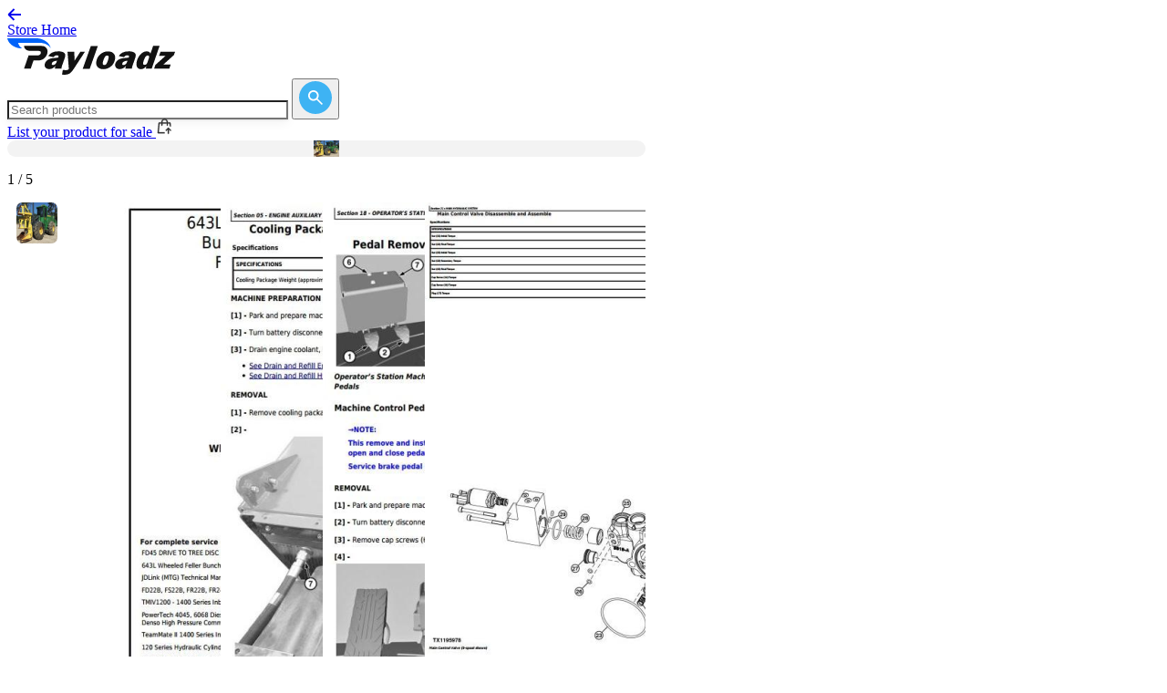

--- FILE ---
content_type: text/html; charset=utf-8
request_url: https://store.payloadz.com/details/2622041-documents-and-forms-manuals-john-deere-643l-sn-f666898-wheeled-feller-buncher-service-repair-technical-manual-tm13126x19.html
body_size: 27671
content:

 

<!DOCTYPE html>
<html lang="en" xmlns="https://www.w3.org/1999/xhtml" class="h-full">
<head>    
    	<!-- set the encoding of your site -->
	<meta charset="utf-8" /><meta name="google-site-verification" content="1t23qU6pl247LlWcZftknMYWD8e3jtm6dJo2A9BaE-k" />
    <!-- Google Tag Manager -->
    <script>(function(w,d,s,l,i){w[l]=w[l]||[];w[l].push({'gtm.start':
    new Date().getTime(),event:'gtm.js'});var f=d.getElementsByTagName(s)[0],
    j=d.createElement(s),dl=l!='dataLayer'?'&l='+l:'';j.async=true;j.src=
    'https://www.googletagmanager.com/gtm.js?id='+i+dl;f.parentNode.insertBefore(j,f);
    })(window,document,'script','dataLayer','GTM-K9L7WFV8');</script>
    <!-- End Google Tag Manager -->
	<!-- set the viewport width and initial-scale on mobile devices -->
	<meta name="viewport" content="width=device-width, initial-scale=1.0" /><title>John Deere 643L (SN. F666898-) Wheeled Feller Buncher Service Repair Technical Manual (TM13126X19) | Documents and Forms</title>
	<!-- include the site stylesheet -->
	<link rel="stylesheet" href="/css/output.css?v=1.3" defer async/>

	<!-- Fonts -->
	<link rel="preconnect" href="https://fonts.googleapis.com" defer="" async="" /><link rel="preconnect" href="https://fonts.gstatic.com" crossorigin="" defer="" async="" /><link href="https://fonts.googleapis.com/css2?family=Inter:ital,opsz,wght@0,14..32,100..900;1,14..32,100..900&amp;display=swap" rel="stylesheet" defer="" async="" />

	<!-- Libs -->
	<link rel="stylesheet" href="https://cdn.jsdelivr.net/npm/swiper@11/swiper-bundle.min.css" defer="" async="" />

	<!-- include jQuery library - upgraded to 3.7.1 with migrate for compatibility -->
    <script type="text/javascript" src="https://ajax.googleapis.com/ajax/libs/jquery/3.7.1/jquery.min.js" defer async></script>
    <script type="text/javascript" src="https://code.jquery.com/jquery-migrate-3.4.1.min.js" defer async></script>
	<script type="text/javascript"> window.jQuery || document.write('<script src="/js/jquery-3.7.1.min.js"><\/script>')</script>	 
    <!-- include custom JavaScript -->
	
        <script type="text/javascript">

            function GetSubDomainURL() {
                var completeUrl = "";
                var initialPage = location.pathname;
                var oldLocation = location.hostname;
                var HostNameArr = oldLocation.split('.');
                var subdmain = ""

                if (HostNameArr.length > 1) {
                    if (HostNameArr[0] == "www") {
                        subdmain = HostNameArr[1];
                    }
                    else {
                        subdmain = HostNameArr[0];
                    }
                    if (subdmain != "store") {
                        completeUrl = "https://store.payloadz.com/u/" + subdmain
                    }
                    else {
                        subdmain = "";
                        completeUrl = "https://store.payloadz.com" + initialPage;
                    }

                    if (subdmain != "") {
                        if (initialPage == "/") {
                            completeUrl = "https://store.payloadz.com/u/" + subdmain
                        }
                        else {
                            completeUrl = "https://store.payloadz.com" + initialPage
                        }
                        return;
                       
                    }
                    
                }
            }

            window.onload = function () {
                GetSubDomainURL();
                
                // Add keypress event handlers for all search boxes
                $(document).ready(function() {
                    // Handle Enter key press on desktop search box
                    $(document).on('keypress', '#txtSearchDesktop', function(e) {
                        if (e.which === 13) { // Enter key
                            e.preventDefault();
                            MatchKeywordOnMaster();
                            return false;
                        }
                    });
                    
                    // Handle Enter key press on mobile search box
                    $(document).on('keypress', '#txtSearchMobile', function(e) {
                        if (e.which === 13) { // Enter key
                            e.preventDefault();
                            MatchKeywordOnMaster();
                            return false;
                        }
                    });
                    
                    // Handle Enter key press on original search box
                    $(document).on('keypress', '#txtSearch', function(e) {
                        if (e.which === 13) { // Enter key
                            e.preventDefault();
                            MatchKeywordOnMaster();
                            return false;
                        }
                    });
                });
            };
            function MatchKeywordOnMaster() {
                var e = new RegExp("^[A-Z a-z0-9%$!~`\"',&.:_+!#()-@]{2,100}$");
                var t = "";
                
                // Check which search box has a value (priority: desktop, mobile, original)
                if ($("#txtSearchDesktop").length && $("#txtSearchDesktop").val().trim() != "") {
                    t = $("#txtSearchDesktop").val().trim();
                } else if ($("#txtSearchMobile").length && $("#txtSearchMobile").val().trim() != "") {
                    t = $("#txtSearchMobile").val().trim();
                } else if ($("#txtSearch").length && $("#txtSearch").val().trim() != "") {
                    t = $("#txtSearch").val().trim();
                }

                if (t.match(e) && t != "Search for products") {
                    // Get hidden field values safely (they may not exist on all pages)
                    var cn = $('[id$=HFCatName]').length > 0 ? $('[id$=HFCatName]').val() : "";
                    var scn = $('[id$=HFSubCatName]').length > 0 ? $('[id$=HFSubCatName]').val() : "";
                    var sscn = $('[id$=HFSubSubCatName]').length > 0 ? $('[id$=HFSubSubCatName]').val() : "";
                    var ci = $('#HFClientCatId').length > 0 ? $('#HFClientCatId').val() : "";
                    var sci = $('#HFClientSubCatId').length > 0 ? $('#HFClientSubCatId').val() : "";
                    var ssci = $('#HFClientSubSubCatId').length > 0 ? $('#HFClientSubSubCatId').val() : "";
                    
                    var n = "results/Results.aspx?keywords=" + escape(t) + "&cn=" + cn + "&scn=" + scn + "&sscn=" + sscn + "&ci=" + ci + "&sci=" + sci + "&ssci=" + ssci;
                    window.location.href = "/" + n;
                    return true;
                }
                else {
                    // Focus the first available search box
                    if ($("#txtSearchDesktop").length) {
                        $("#txtSearchDesktop").focus();
                    } else if ($("#txtSearchMobile").length) {
                        $("#txtSearchMobile").focus();
                    } else if ($("#txtSearch").length) {
                        $("#txtSearch").focus();
                    }
                    alert("Please enter valid keyword!");
                    return false;
                }
            }
    </script>
    

    
<script type="text/javascript" src="/js/Details.js" defer></script>

	<!-- ============================================= -->
	<!-- PERFORMANCE OPTIMIZATION - Resource Hints -->
	<!-- ============================================= -->
	<!-- Preconnect to image CDN for faster image loading -->
	<link rel="preconnect" href="https://pldzimages.s3.amazonaws.com/products/" />
	<link rel="dns-prefetch" href="https://pldzimages.s3.amazonaws.com/products/" />
	<!-- Preload main product image for instant display -->
	
	<link rel="preload" as="image" href="https://pldzimages.s3.amazonaws.com/products/2622041_detail.png" />
	
	
	<!-- ============================================= -->
	<!-- SEO META TAGS - Standard Meta Tags -->
	<!-- ============================================= -->
	<meta name="description" content="Download John Deere 643L (SN. F666898-) Wheeled Feller Buncher Service Repair Technical Manual (TM13126X19) by Repair Manuals. Instant digital delivery in pd..." />
	<link rel="canonical" href="https://store.payloadz.com/details/2622041-documents-and-forms-manuals-john-deere-643l-sn-f666898-wheeled-feller-buncher-service-repair-technical-manual-tm13126x19.html" />
	
	<!-- ============================================= -->
	<!-- SOCIAL MEDIA OPTIMIZATION - Open Graph Tags -->
	<!-- ============================================= -->
	<!-- Facebook, LinkedIn, and other social platforms -->
	<meta property="og:type" content="product"/>
	<meta property="og:title" content="John Deere 643L (SN. F666898-) Wheeled Feller Buncher Service Repair Technical Manual (TM13126X19) | Documents and Forms"/>
	<meta property="og:description" content="Illustrated Factory Service Repair Technical Manual for John Deere Wheeled Feller Bunchers Models 643L
This manual contains high quality images, instructions to help you to troubleshoot, and repair your truck. This document is printable, without res" />
	<meta property="og:url" content="https://store.payloadz.com/details/2622041-documents-and-forms-manuals-john-deere-643l-sn-f666898-wheeled-feller-buncher-service-repair-technical-manual-tm13126x19.html"/>
	<!-- Dynamic image: product image or category fallback -->
	<meta property="og:image" content="https://pldzimages.s3.amazonaws.com/products/2622041_detail.png"/>
	<meta property="og:image:alt" content="John Deere 643L (SN. F666898-) Wheeled Feller Buncher Service Repair Technical Manual (TM13126X19) | Documents and Forms" />
	<meta property="og:site_name" content="store.payloadz.com"/>
	<!-- Product-specific Open Graph properties -->
	<meta property="product:price:amount" content="25.00"/>
	<meta property="product:price:currency" content="USD"/>
	<meta property="product:retailer_item_id" content="2622041"/>
	<meta property="product:availability" content="in stock" />
	<meta property="product:condition" content="new" />
	
	<!-- ============================================= -->
	<!-- ANALYTICS - GA4/GTM dataLayer (view_item, begin_checkout) -->
	<!-- ============================================= -->
	<script type="text/javascript">
		window.dataLayer = window.dataLayer || [];
		// view_item: product detail view (baseline event for funnel)
		window.dataLayer.push({
			event: 'view_item',
			ecommerce: {
				currency: 'USD',
				value: 25.00,
				items: [{
					item_id: '2622041',
					item_name: 'John Deere 643L (SN. F666898-) Wheeled Feller Buncher Service Repair Technical Manual (TM13126X19)',
					item_category: 'Documents and Forms',
					price: 25.00,
					quantity: 1
				}]
			}
		});
		// Expose same ecommerce for begin_checkout on Buy/Download/Subscribe click
		window.__payloadzCheckoutEcommerce = {
			currency: 'USD',
			value: 25.00,
			items: [{
				item_id: '2622041',
				item_name: 'John Deere 643L (SN. F666898-) Wheeled Feller Buncher Service Repair Technical Manual (TM13126X19)',
				item_category: 'Documents and Forms',
				price: 25.00,
				quantity: 1
			}]
		};
	</script>
	
	<!-- ============================================= -->
	<!-- SOCIAL MEDIA OPTIMIZATION - Twitter Card Tags -->
	<!-- ============================================= -->
	<!-- Twitter-specific social sharing optimization -->
	<meta name="twitter:card" content="product" />
	<meta name="twitter:title" content="John Deere 643L (SN. F666898-) Wheeled Feller Buncher Service Repair Technical Manual (TM13126X19) | Documents and Forms" />
	<meta name="twitter:description" content="Illustrated Factory Service Repair Technical Manual for John Deere Wheeled Feller Bunchers Models 643L
This manual contains high quality images, instructions to help you to troubleshoot, and repair your truck. This document is printable, without res" />
	<meta name="twitter:image" content="https://pldzimages.s3.amazonaws.com/products/2622041_detail.png" />
    
    <!-- ============================================= -->
    <!-- JAVASCRIPT INITIALIZATION -->
    <!-- ============================================= -->
    <script type="text/javascript">
        $( document ).ready( function () {
            // Check if main product image exists and hide lightbox if needed
            var detailImg = $( "#detailimg" );
            if ( detailImg.length > 0 ) {
                var imgSrc = detailImg.attr( "src" );
                if ( imgSrc != "undefined" ) {
                    // Hide lightbox for category fallback images (ending with -xl.png)
                    var i = imgSrc.indexOf( "-xl.png" );
                    if ( i > 0 ) {
                        $( '.mask.lightbox' ).css( { display: "none" } );
                    }
                }
            } else {
                // No image element exists, hide lightbox mask
                $( '.mask.lightbox' ).css( { display: "none" } );
            }
            // Note: AddThis sharing removed - service discontinued
        } );
    </script>
<!-- ============================================= -->
<!-- STRUCTURED DATA - JSON-LD Schema Markup -->
<!-- ============================================= -->
<!-- Product structured data for search engines -->
<script type="application/ld+json">
{
  "@context": "https://schema.org",
  "@type": "Product",
  "name": "John Deere 643L (SN. F666898-) Wheeled Feller Buncher Service Repair Technical Manual (TM13126X19)",
  "image": "https://pldzimages.s3.amazonaws.com/products/2622041_detail.png",
  "description": "Illustrated Factory Service Repair Technical Manual for John Deere Wheeled Feller Bunchers Models 643L
This manual contains high quality images, instructions to help you to troubleshoot, and repair your truck. This document is printable, without res",
  "mpn": "2622041",
  "brand": {
    "@type": "Brand",
    "name": "Repair Manuals"
  },
  
  "offers": {
    "@type": "Offer",
    "url": "https://store.payloadz.com/details/2622041-documents-and-forms-manuals-john-deere-643l-sn-f666898-wheeled-feller-buncher-service-repair-technical-manual-tm13126x19.html",
    "priceCurrency": "USD",
    "price": "25.00",
    "priceValidUntil": "2027-01-28",
    "availability": "https://schema.org/InStock",
    "shippingDetails": {
      "@type": "OfferShippingDetails",
      "shippingRate": {
        "@type": "MonetaryAmount",
        "value": "0",
        "currency": "USD"
      },
      "shippingDestination": {
        "@type": "DefinedRegion",
        "addressCountry": "US"
      },
      "deliveryTime": {
        "@type": "ShippingDeliveryTime",
        "handlingTime": {
          "@type": "QuantitativeValue",
          "minValue": 0,
          "maxValue": 0,
          "unitCode": "DAY"
        },
        "transitTime": {
          "@type": "QuantitativeValue",
          "minValue": 0,
          "maxValue": 0,
          "unitCode": "DAY"
        }
      }
    },
    "seller": {
      "@type": "Organization",
      "name": "Repair Manuals"
    },
    "hasMerchantReturnPolicy": {
      "@type": "MerchantReturnPolicy",
      "name": "No Returns - Digital Download",
      "returnPolicyCategory": "https://schema.org/MerchantReturnNotPermitted",
      "returnPolicyCountry": "US",
      "applicableCountry": [
        "US", "CA", "GB", "AU", "DE", "FR", "IT", "ES", "NL", "SE", 
        "NO", "DK", "FI", "CH", "AT", "BE", "IE", "PT", "PL", "CZ", 
        "HU", "SK", "SI", "HR", "BG"
      ]
    }
  }
}
</script>

<!-- ============================================= -->
<!-- STRUCTURED DATA - BreadcrumbList JSON-LD -->
<!-- ============================================= -->
<!-- Breadcrumb navigation structured data for search engines -->
<script type="application/ld+json">
{
  "@context": "https://schema.org",
  "@type": "BreadcrumbList",
  "itemListElement": [
    {
      "@type": "ListItem",
      "position": 1,
      "name": "Home",
      "item": "https://store.payloadz.com/"
    },
    
    {
      "@type": "ListItem",
      "position": 2,
      "name": "Documents and Forms",
      "item": "https://store.payloadz.com/products/199-documents-and-forms.html"
    },
    
    {
      "@type": "ListItem",
      "position": 3,
      "name": "Manuals",
      "item": "https://store.payloadz.com/products/203-documents-and-forms-manuals.html"
    },
    
    {
      "@type": "ListItem",
      "position": 4,
      "name": "John Deere 643L (SN. F666898-) Wheeled Feller Buncher Service Repair Technical Manual (TM13126X19)"
    }
  ]
}
</script>
	<style>
		#mdlSubscribeSellerPopUpFrame {
			width: 100%;
			height: 100%;
			border: none;
			display: block;
		}
		
.rounded-1 img {
	border-radius: 16px;
}

.rounded-04 img {
	border-radius: 0.4rem;
margin-left: 10px;
}

/* Custom width overrides for Details page */
@media (min-width: 1024px) {
	.details-left-column {
		max-width: 700px !important;
	}
	
	.details-right-column {
		max-width: 320px !important;
	}
	
	/* Force container width to 1140px for Details page */
	.container {
		max-width: 1140px !important;
	}
	
	/* Align review sections with left column edge */
	.reviews-section .container {
		padding-left: 0 !important;
	}
}

	/* Override global HR styles for separators */
	hr[style*="background-color: #e8e8e8"] {
		height: 1px !important;
		border: none !important;
		background-color: #e8e8e8 !important;
		color: #e8e8e8 !important;
	}

		/* Mobile Purchase Box Enhancements */
		.mobile-purchase-box {
			backdrop-filter: blur(10px);
			-webkit-backdrop-filter: blur(10px);
		}
		
		/* Mobile modal height adjustments */
		@media (max-width: 768px) {
			#mdlSubscribeSellerPopUp {
				padding-top: 20px !important;
				padding-bottom: 20px !important;
				padding-left: 16px !important;
				padding-right: 16px !important;
			}
			
			#mdlSubscribeSellerPopUp .shadow-modal {
				max-height: 95vh !important;
				overflow-y: auto !important;
				max-width: calc(100vw - 32px) !important;
				width: 100% !important;
			}
			
			#mdlSubscribeSellerPopUpFrame {
				height: 500px !important;
				width: 100% !important;
				max-width: 100% !important;
				overflow-x: hidden !important;
				box-sizing: border-box !important;
			}
			
			/* Ensure iframe content doesn't cause horizontal scroll */
			#mdlSubscribeSellerPopUpFrame iframe {
				width: 100% !important;
				max-width: 100% !important;
				overflow-x: hidden !important;
			}
		}
	
	.mobile-purchase-box .btn {
		box-shadow: 0 4px 14px 0 rgba(0, 0, 0, 0.1);
	}
	
	.mobile-purchase-box .btn:hover {
		box-shadow: 0 6px 20px 0 rgba(0, 0, 0, 0.15);
	}
	
	/* Ensure mobile purchase box doesn't interfere with content */
	@media (max-width: 767px) {
		body {
			padding-bottom: 120px; /* Space for fixed mobile purchase box */
		}
		/* Safe area for notched iPhones: keep CTA above home indicator */
		.mobile-purchase-box {
			padding-bottom: max(env(safe-area-inset-bottom), 0px);
		}
	}
	
	/* Mobile-only padding for product name */
	@media (max-width: 1023px) {
		.product-name-container {
			padding-left: 24px !important;
			padding-right: 24px !important;
		}
	}
	
	@media (min-width: 1024px) {
		.product-name-container {
			padding-left: 0 !important;
			padding-right: 0 !important;
		}
	}
	
	/* Additional image thumbnail spacing */
	.pagination-slideset.swiper-wrapper {
		gap: 6px !important;
		display: flex !important;
	}
	
	/* Mobile width consistency for reviews and related topics sections */
	@media (max-width: 1023px) {
		.reviews-section .container {
			padding-left: 24px !important;
			padding-right: 24px !important;
		}
		
		/* Override container padding for affiliate section to match left column content */
		.affiliate-section .container {
			padding-left: 0 !important;
			padding-right: 0 !important;
		}
		
		/* Apply padding to affiliate section content */
		.affiliate-section .container > hr {
			padding-left: 24px !important;
			padding-right: 24px !important;
		}
		
		.affiliate-section .container > div {
			padding-left: 24px !important;
			padding-right: 24px !important;
		}
		
		/* Override container padding for similar section to match left column content */
		.similar-section .container {
			padding-left: 0 !important;
			padding-right: 0 !important;
		}
		
		/* Apply padding to the swiper container (content) */
		.similar-section .swiper {
			padding-left: 24px !important;
			padding-right: 24px !important;
		}
		
		/* Apply padding to the navigation controls */
		.similar-section #pageSimilarNav {
			padding-left: 24px !important;
			padding-right: 24px !important;
		}
		
		/* Add bottom padding to the similar section on mobile */
		.similar-section {
			padding-bottom: 40px !important;
		}
		
		/* Override container padding for reviews section to match left column content */
		.reviews-section .container {
			padding-left: 0 !important;
			padding-right: 0 !important;
		}
		
		/* Apply padding to content but not the heading */
		.reviews-section .container > hr {
			padding-left: 24px !important;
			padding-right: 24px !important;
		}
		
		/* Apply padding to content divs but exclude the heading div */
		.reviews-section .container > div:not(.mb-6) {
			padding-left: 24px !important;
			padding-right: 24px !important;
		}
		
		/* Apply padding to the swiper container and other content */
		.reviews-section .swiper,
		.reviews-section .mt-4 {
			padding-left: 24px !important;
			padding-right: 24px !important;
		}
	}
	
	.pagination-slide.swiper-slide {
		margin-right: 6px !important;
		width: auto !important;
		flex-shrink: 0 !important;
	}
	
	.pagination-slide.swiper-slide:last-child {
		margin-right: 0 !important;
	}
	
	/* Override Swiper's width calculation for thumbnails */
	.pagination-slideset .pagination-slide.swiper-slide {
		width: calc(100px + 6px) !important;
	}
	
	.pagination-slideset .pagination-slide.swiper-slide:last-child {
		width: 100px !important;
	}
	
	/* Thumbnail navigation button styling */
	.pagination .btn-next.bg-primary,
	.pagination .btn-prev.bg-primary {
		background-color: #222222 !important;
	}
	
	.pagination .btn-next.bg-primary:hover,
	.pagination .btn-prev.bg-primary:hover {
		background-color: #333333 !important;
	}
	
	/* Alternative selectors for better specificity */
	.pagination .thumb-prev,
	.pagination .thumb-next {
		background-color: #222222 !important;
	}
	
	.pagination .thumb-prev:hover,
	.pagination .thumb-next:hover {
		background-color: #333333 !important;
	}
	
	/* ============================================= */
	/* PRODUCT IMAGE CONTAINER - Best Practice for Mixed Image Types */
	/* ============================================= */
	/* Image scales to fit largest dimension (width or height) while maintaining aspect ratio */
	/* Background color shows when image doesn't match container aspect ratio */
	/* Apply bounding box background color logic to match product grid display */
	.swiper-slide.product-image-container {
		/* Use 1:1 square aspect ratio - square images fill perfectly, others show background */
		aspect-ratio: 1 / 1 !important;
		height: auto !important;
		/* Position relative to allow absolute positioning of image */
		position: relative !important;
		/* Background color for images that don't match aspect ratio - matches product grid */
		background-color: #F3F3F3 !important;
		/* Rounded corners to match product grid thumbnails */
		border-radius: 1rem !important; /* rounded-2xl equivalent */
		/* Ensure overflow is hidden for rounded corners */
		overflow: hidden !important;
	}
	
	/* Use contain to scale image to fit largest dimension - shows full image with background color for uncovered areas */
	/* Image scales to fit width or height (whichever is larger) while maintaining aspect ratio */
	/* Background color shows when image doesn't match container aspect ratio */
	.swiper-slide.product-image-container img {
		position: absolute !important;
		top: 0 !important;
		left: 0 !important;
		width: 100% !important;
		height: 100% !important;
		object-fit: contain !important; /* Scale to fit largest dimension, maintain aspect ratio */
		object-position: center !important; /* Center the image in the container */
		/* Ensure image respects rounded corners */
		border-radius: 1rem !important; /* Match container rounded corners */
	}
	</style>
</head>
<body class="relative h-full">
    <!-- Google Tag Manager (noscript) -->
<noscript><iframe src="https://www.googletagmanager.com/ns.html?id=GTM-K9L7WFV8"
height="0" width="0" style="display:none;visibility:hidden"></iframe></noscript>
<!-- End Google Tag Manager (noscript) -->
    <form method="post" action="/details/2622041-documents-and-forms-manuals-john-deere-643l-sn-f666898-wheeled-feller-buncher-service-repair-technical-manual-tm13126x19.html" id="form1">
<div class="aspNetHidden">
<input type="hidden" name="__VIEWSTATE" id="__VIEWSTATE" value="/[base64]" />
</div>

<div class="aspNetHidden">

	<input type="hidden" name="__VIEWSTATEGENERATOR" id="__VIEWSTATEGENERATOR" value="C9F36B63" />
	<input type="hidden" name="__EVENTVALIDATION" id="__EVENTVALIDATION" value="/wEdAAXf55/b8ajnYQsSk1GcgRpk6DDp12HyR8aOg4JHsIfjuxojPcSossPVyaMCifiBs6zj7dallA1vzavOzYqdPeuH6fkSIzggEcXlDcu4CCLOzIFvK9robFl4qxODw3HW2Kn4e9pK" />
</div>
     <noscript id="noscript">
            <div style="margin:205px 486px 260px 305px; width: 474px;">
                <img src="/images/ico-warning.png" alt="" class="ico" width="34" height="32" />
                <strong style="color:#DD1E31;" >JavaScript Disabled!</strong>
                <p style="color:#DD1E31;">Please enable JavaScript in your browser, and then refresh this page. Or <a target="_blank" href="/steps.aspx">Click Here</a> to know the steps to enable javascript in browser.</p>
            </div>
        </noscript>
    <div id="wrapper" class="wrapper flex min-h-full flex-col">
		<!-- page header -->
        <!-- ScriptManager moved to Results.aspx - only needed for UpdatePanel functionality -->
		<header id="header" style="display: none;">
			<div class="container">
				<!-- logo of page -->
				<div class="logo">
					<a href="/"><img src="/images/logo.png" alt="PayLoadz Sell Downloads"/></a>
				</div>
                <input type="hidden" name="ctl00$HdnSplitedVal" id="HdnSplitedVal" />
				<div class="header-right">
					<!-- main nav of page -->
					<nav id="nav">
						<ul>
							<li><a href="https://www.payloadz.com/">Sell Downloads</a></li>
							<li><a href="https://www.payloadz.com/d1/lookup.aspx">Order Search</a></li>
							<li><a href="https://help.payloadz.com/hc/en-us/articles/229542628-Consumer-Purchase-Tips">Help</a></li>
						</ul>
					</nav>
					<a href="#" class="search-opener icon-search"></a>
					<!-- nav opener mobile -->
					<!-- searchform of page -->
					<div class="searchform">
						<fieldset>
                            <input name="ctl00$txtSearchMobile" type="text" maxlength="100" id="txtSearchMobile" title="Write here to Search" class="form-control" placeholder="Search products" />
                            <a href="JavaScript:void(0);" onclick="return MatchKeywordOnMaster();" id="btnSearchMobile" title="Click here to Search" class="icon-search btn"></a>
						</fieldset>
					</div>
				</div>
			</div>
		</header>
        <!-- Header  -->
		<!-- Mobile Header -->
		<header class="border-b border-b-[#e8e8e8] bg-white pt-5 pb-5 lg:hidden">
			<div class="container">
				<div class="flex flex-col gap-10">
					<!-- Search Form - Centered on Mobile -->
					<div class="flex justify-center" hidden>
						<div
							action="#"
							class="relative w-full max-w-[320px] "
						>
							<input name="ctl00$txtSearch" type="text" maxlength="100" id="txtSearch" title="Write here to Search" class="input shadow-[rgba(0,0,0,0.08)_0px_1px_2px,_rgba(0,0,0,0.05)_0px_4px_12px] rounded-full" placeholder="Search products" />
							<button type="button" class="group absolute top-2 right-2" onclick="return MatchKeywordOnMaster();" id="btnSearch" title="Click here to Search" >
								<svg
									xmlns="http://www.w3.org/2000/svg"
									width="36"
									height="36"
									viewBox="0 0 36 36"
									fill="none"
								>
									<rect
										width="36"
										height="36"
										rx="18"
										fill="#3eb3f3"
										class="group-hover:fill-primary transition-colors"
									/>
									<path
										d="M24.7556 26L19.1556 20.4C18.7111 20.7556 18.2 21.037 17.6222 21.2444C17.0444 21.4519 16.4296 21.5556 15.7778 21.5556C14.163 21.5556 12.7964 20.9961 11.6782 19.8773C10.56 18.7585 10.0006 17.392 10 15.7778C9.99941 14.1636 10.5588 12.797 11.6782 11.6782C12.7976 10.5594 14.1641 10 15.7778 10C17.3914 10 18.7582 10.5594 19.8782 11.6782C20.9982 12.797 21.5573 14.1636 21.5556 15.7778C21.5556 16.4296 21.4519 17.0444 21.2444 17.6222C21.037 18.2 20.7556 18.7111 20.4 19.1556L26 24.7556L24.7556 26ZM15.7778 19.7778C16.8889 19.7778 17.8335 19.389 18.6116 18.6116C19.3896 17.8341 19.7784 16.8895 19.7778 15.7778C19.7772 14.6661 19.3884 13.7218 18.6116 12.9449C17.8347 12.168 16.8901 11.779 15.7778 11.7778C14.6655 11.7766 13.7212 12.1656 12.9449 12.9449C12.1686 13.7241 11.7796 14.6684 11.7778 15.7778C11.776 16.8871 12.165 17.8317 12.9449 18.6116C13.7247 19.3914 14.669 19.7801 15.7778 19.7778Z"
										fill="white"
									/>
								</svg>
							</button>
						</div>
					</div>

					<!-- CTA - Right aligned on Mobile -->
					<div class="flex justify-end">
						
						<a
							href="/"
							class="flex items-center gap-2 rounded-lg p-2 text-sm font-medium text-[#333] transition-colors hover:bg-gray-100 text-right"
						>
							<svg xmlns="http://www.w3.org/2000/svg" viewBox="0 0 32 32" aria-label="Back" role="img" focusable="false" style="display: block; fill: none; height: 16px; width: 16px; stroke: currentcolor; stroke-width: 4; overflow: visible;"><g fill="none"><path d="M4 16h26M15 28 3.7 16.7a1 1 0 0 1 0-1.4L15 4"></path></g></svg>
							Store Home
						</a>
						
					</div>
				</div>
			</div>
		</header>

		<!-- Desktop Header -->
		<header class="border-b border-b-[#e8e8e8] bg-white pt-5 pb-5 hidden lg:block">
			<div class="container">
				<div class="flex items-center justify-between">
					<!-- Logo - Left aligned -->
					<a href="/" class="flex-shrink-0">
						<img class="h-32 w-auto" src="/images/global/logo.svg" alt="logo" style="image-rendering: -webkit-optimize-contrast; image-rendering: crisp-edges; image-rendering: pixelated;" />
					</a>
					
					<!-- Search Form - Centered -->
					<div class="flex justify-center mx-8">
						<div
							action="#"
							class="relative w-[300px] hidden lg:block"
						>
							<input name="ctl00$txtSearchDesktop" type="text" maxlength="100" id="txtSearchDesktop" title="Write here to Search" class="input shadow-[rgba(0,0,0,0.08)_0px_1px_2px,_rgba(0,0,0,0.05)_0px_4px_12px] rounded-full" placeholder="Search products" style="width: 300px !important;" />
							<button type="button" class="group absolute top-2 right-2" onclick="return MatchKeywordOnMaster();" id="btnSearchDesktop" title="Click here to Search" >
								<svg
									xmlns="http://www.w3.org/2000/svg"
									width="36"
									height="36"
									viewBox="0 0 36 36"
									fill="none"
								>
									<rect
										width="36"
										height="36"
										rx="18"
										fill="#3eb3f3"
										class="group-hover:fill-primary transition-colors"
									/>
									<path
										d="M24.7556 26L19.1556 20.4C18.7111 20.7556 18.2 21.037 17.6222 21.2444C17.0444 21.4519 16.4296 21.5556 15.7778 21.5556C14.163 21.5556 12.7964 20.9961 11.6782 19.8773C10.56 18.7585 10.0006 17.392 10 15.7778C9.99941 14.1636 10.5588 12.797 11.6782 11.6782C12.7976 10.5594 14.1641 10 15.7778 10C17.3914 10 18.7582 10.5594 19.8782 11.6782C20.9982 12.797 21.5573 14.1636 21.5556 15.7778C21.5556 16.4296 21.4519 17.0444 21.2444 17.6222C21.037 18.2 20.7556 18.7111 20.4 19.1556L26 24.7556L24.7556 26ZM15.7778 19.7778C16.8889 19.7778 17.8335 19.389 18.6116 18.6116C19.3896 17.8341 19.7784 16.8895 19.7778 15.7778C19.7772 14.6661 19.3884 13.7218 18.6116 12.9449C17.8347 12.168 16.8901 11.779 15.7778 11.7778C14.6655 11.7766 13.7212 12.1656 12.9449 12.9449C12.1686 13.7241 11.7796 14.6684 11.7778 15.7778C11.776 16.8871 12.165 17.8317 12.9449 18.6116C13.7247 19.3914 14.669 19.7801 15.7778 19.7778Z"
										fill="white"
									/>
								</svg>
							</button>
						</div>
					</div>

					<!-- CTA - Right aligned -->
					<div class="flex-shrink-0">
						<a
							href="https://www.payloadz.com/account/register.aspx"
							class="flex items-center gap-2 rounded-lg p-2 text-sm font-medium text-[#333] transition-colors hover:bg-gray-100"
						>
							List your product for sale
							<svg
								class="shrink-0"
								style="transform: translateY(-2px);"
								width="19"
								height="19"
								viewBox="0 0 19 19"
								fill="none"
								xmlns="http://www.w3.org/2000/svg"
							>
								<path
									d="M13.0625 5.34375H15.4945C15.6416 5.3439 15.7834 5.39863 15.8925 5.49736C16.0015 5.59609 16.07 5.73177 16.0847 5.87812L16.4469 9.5H15.2523L14.9554 6.53125H13.0625V8.3125C13.0625 8.46997 13 8.621 12.8886 8.73234C12.7773 8.84369 12.6263 8.90625 12.4688 8.90625C12.3113 8.90625 12.1603 8.84369 12.0489 8.73234C11.9376 8.621 11.875 8.46997 11.875 8.3125V6.53125H7.12504V8.3125C7.12504 8.46997 7.06249 8.621 6.95114 8.73234C6.83979 8.84369 6.68876 8.90625 6.53129 8.90625C6.37382 8.90625 6.2228 8.84369 6.11145 8.73234C6.0001 8.621 5.93754 8.46997 5.93754 8.3125V6.53125H4.04348L3.09348 16.0312H9.50004V17.2188H2.43679C2.35386 17.2187 2.27187 17.2012 2.19609 17.1675C2.12032 17.1338 2.05245 17.0846 1.99684 17.0231C1.94124 16.9616 1.89915 16.8891 1.87327 16.8103C1.8474 16.7315 1.83831 16.6481 1.8466 16.5656L2.91535 5.87812C2.93006 5.73177 2.99857 5.59609 3.10761 5.49736C3.21665 5.39863 3.35845 5.3439 3.50554 5.34375H5.93754V4.92931C5.93754 2.87019 7.52404 1.1875 9.50004 1.1875C11.476 1.1875 13.0625 2.87019 13.0625 4.92931V5.34494V5.34375ZM11.875 5.34375V4.92931C11.875 3.51144 10.8039 2.375 9.50004 2.375C8.19617 2.375 7.12504 3.51144 7.12504 4.92931V5.34494H11.875V5.34375ZM15.6121 14.3213L14.25 12.9604V17.2188C14.25 17.3762 14.1875 17.5272 14.0761 17.6386C13.9648 17.7499 13.8138 17.8125 13.6563 17.8125C13.4988 17.8125 13.3478 17.7499 13.2364 17.6386C13.1251 17.5272 13.0625 17.3762 13.0625 17.2188V12.9604L11.7017 14.3213C11.6469 14.378 11.5814 14.4232 11.5089 14.4543C11.4365 14.4854 11.3586 14.5018 11.2797 14.5025C11.2009 14.5032 11.1227 14.4882 11.0498 14.4583C10.9768 14.4284 10.9105 14.3844 10.8547 14.3286C10.799 14.2729 10.7549 14.2066 10.7251 14.1336C10.6952 14.0606 10.6802 13.9824 10.6809 13.9036C10.6815 13.8248 10.6979 13.7469 10.729 13.6744C10.7602 13.602 10.8054 13.5365 10.8621 13.4817L13.2371 11.1067C13.3484 10.9954 13.4994 10.9328 13.6569 10.9328C13.8143 10.9328 13.9653 10.9954 14.0767 11.1067L16.4517 13.4817C16.5084 13.5365 16.5536 13.602 16.5847 13.6744C16.6158 13.7469 16.6322 13.8248 16.6329 13.9036C16.6336 13.9824 16.6186 14.0606 16.5887 14.1336C16.5589 14.2066 16.5148 14.2729 16.459 14.3286C16.4033 14.3844 16.337 14.4284 16.264 14.4583C16.191 14.4882 16.1129 14.5032 16.034 14.5025C15.9552 14.5018 15.8773 14.4854 15.8048 14.4543C15.7324 14.4232 15.6669 14.378 15.6121 14.3213Z"
									fill="#333"
									stroke="#333"
									stroke-width="0.3"
								/>
							</svg>
						</a>
					</div>
				</div>
			</div>
		</header>


		<!-- main informative part  -->
		<div id="main" role="main">
			

    <!-- ============================================= -->
    <!-- PRODUCT NOT FOUND - Error State -->
    <!-- ============================================= -->
    <!-- Displayed when product is no longer available -->
    
    
    <!-- ============================================= -->
    <!-- MAIN PRODUCT DISPLAY -->
    <!-- ============================================= -->
    <!-- Main product detail content area -->
    <div id="CPHBody_IdMain">
	<section>
		<div class="container">
			<div class="relative flex flex-col justify-between md:items-start md:gap-5 lg:flex-row lg:gap-10" >
				<!-- ============================================= -->
				<!-- LEFT COLUMN - Product Images & Details -->
				<!-- ============================================= -->
				<div class="w-full flex-1 shrink-0 lg:max-w-2xl xl:max-w-2xl details-left-column" >
					<div class="flex w-full flex-col lg:flex-col-reverse">
						<!-- ============================================= -->
						<!-- PRODUCT IMAGE GALLERY - Swiper.js Slider -->
						<!-- ============================================= -->
						
						<div class="relative z-0 -mx-6 lg:mx-0">
							<!-- Main image slider container -->
							<div class="swiper swiper-selected-home z-0">
							  <div class="swiper-wrapper z-0">
    
								<!-- ============================================= -->
								<!-- MAIN PRODUCT IMAGE -->
								<!-- ============================================= -->
								<div class="swiper-slide product-image-container h-auto!">
								  <img
									id="detailimg"
									src='https://pldzimages.s3.amazonaws.com/products/2622041_detail.png'
									alt="John Deere 643L (SN. F666898-) Wheeled Feller Buncher Service Repair Technical Manual (TM13126X19) - Product Image"
									title="John Deere 643L (SN. F666898-) Wheeled Feller Buncher Service Repair Technical Manual (TM13126X19)"
									class="rounded-responsive"
									width="800" 
									height="600"
									onerror="javascript: this.src='/images/icon-Documents-and-Forms-xl.png'; this.onerror=null;"
								  />
								  <a class="btn-zoom icon-zoom hidden" rel="lightbox1" title="John Deere 643L (SN. F666898-) Wheeled Feller Buncher Service Repair Technical Manual (TM13126X19)" href="https://pldzimages.s3.amazonaws.com/products/2622041.png"></a>
								</div>

								<!-- ============================================= -->
								<!-- ADDITIONAL PRODUCT IMAGES (Conditionally Visible) -->
								<!-- ============================================= -->
								<!-- Additional product images - shown only if available -->
								<div id="CPHBody_AddImg1" class="swiper-slide product-image-container h-auto! lg:rounded-2xl rounded-1">
								  <img
									src='https://pldzimages.s3.amazonaws.com/products/2622041_1.png?639052008444148164'
									alt="John Deere 643L (SN. F666898-) Wheeled Feller Buncher Service Repair Technical Manual (TM13126X19) - Additional View 1"
									title="John Deere 643L (SN. F666898-) Wheeled Feller Buncher Service Repair Technical Manual (TM13126X19) - Additional View 1"
									class=""
									width="800" 
									height="600"
								  />
								  <a rel="lightbox1" class="btn-zoom icon-zoom hidden" title="John Deere 643L (SN. F666898-) Wheeled Feller Buncher Service Repair Technical Manual (TM13126X19) - Additional View 1" href="https://pldzimages.s3.amazonaws.com/products/2622041_1.png?639052008444148164"></a>
								</div>

								<div id="CPHBody_AddImg2" class="swiper-slide product-image-container h-auto! lg:rounded-2xl rounded-1">
								  <img
									src='https://pldzimages.s3.amazonaws.com/products/2622041_2.png?639052008444148164'
									alt="John Deere 643L (SN. F666898-) Wheeled Feller Buncher Service Repair Technical Manual (TM13126X19) - Additional View 2"
									title="John Deere 643L (SN. F666898-) Wheeled Feller Buncher Service Repair Technical Manual (TM13126X19) - Additional View 2"
									class=""
									width="800" 
									height="600"
								  />
								  <a rel="lightbox1" class="btn-zoom icon-zoom hidden" title="John Deere 643L (SN. F666898-) Wheeled Feller Buncher Service Repair Technical Manual (TM13126X19) - Additional View 2" href="https://pldzimages.s3.amazonaws.com/products/2622041_2.png?639052008444148164"></a>
								</div>

								<!-- Repeat for AddImg3 - AddImg7 with optimized alt tags and dimensions -->
								<div id="CPHBody_AddImg3" class="swiper-slide product-image-container h-auto! lg:rounded-2xl rounded-1">
								  <img 
									src='https://pldzimages.s3.amazonaws.com/products/2622041_3.png?639052008444148164' 
									alt="John Deere 643L (SN. F666898-) Wheeled Feller Buncher Service Repair Technical Manual (TM13126X19) - Additional View 3" 
									title="John Deere 643L (SN. F666898-) Wheeled Feller Buncher Service Repair Technical Manual (TM13126X19) - Additional View 3" 
									class="" 
									width="800" 
									height="600"
 />
								  <a rel="lightbox1" class="btn-zoom icon-zoom hidden" title="John Deere 643L (SN. F666898-) Wheeled Feller Buncher Service Repair Technical Manual (TM13126X19) - Additional View 3" href="https://pldzimages.s3.amazonaws.com/products/2622041_3.png?639052008444148164">zoom</a>
								</div>

								<div id="CPHBody_AddImg4" class="swiper-slide product-image-container h-auto! lg:rounded-2xl rounded-1">
								  <img 
									src='https://pldzimages.s3.amazonaws.com/products/2622041_4.png?639052008444148164' 
									alt="John Deere 643L (SN. F666898-) Wheeled Feller Buncher Service Repair Technical Manual (TM13126X19) - Additional View 4" 
									title="John Deere 643L (SN. F666898-) Wheeled Feller Buncher Service Repair Technical Manual (TM13126X19) - Additional View 4" 
									class="" 
									width="800" 
									height="600"
 />
								  <a rel="lightbox1" class="btn-zoom icon-zoom hidden" title="John Deere 643L (SN. F666898-) Wheeled Feller Buncher Service Repair Technical Manual (TM13126X19) - Additional View 4" href="https://pldzimages.s3.amazonaws.com/products/2622041_4.png?639052008444148164">zoom</a>
								</div>

								

								

								

							  </div>

							</div>
							
							<!-- ============================================= -->
							<!-- SLIDER CONTROLS & INDICATORS -->
							<!-- ============================================= -->
							<!-- Mobile slide counter (hidden on desktop and when only one image) -->
							<div id="CPHBody_mobileImageCounter" class="absolute right-5 bottom-11 z-10 rounded bg-[#2D2826] px-2 py-[2px] md:hidden">
								<p class="text-sm text-white">
									<span class="current"></span>
									/
									<span class="total"></span>
								</p>
							</div>

							<!-- ============================================= -->
							<!-- THUMBNAIL NAVIGATION -->
							<!-- ============================================= -->
							<!-- Thumbnail pagination for image gallery -->
							<div id="CPHBody_IdSwitchHolder" class="pagination">
								<div class="pagination-mask swiper swiper-selected-home-thumbnails relative mt-3 hidden! lg:block!">
									<div class="pagination-slideset pagination swiper-wrapper">
										<div class="pagination-slide rounded-04 swiper-slide cursor-pointer [&_img]:aspect-square [&_img]:size-[100px]">
											<a title="" href="javascript:void(0);"><img class="h-auto w-full max-w-full object-cover" src='https://pldzimages.s3.amazonaws.com/products/2622041_thumb.png' alt="John Deere 643L (SN. F666898-) Wheeled Feller Buncher Service Repair Technical Manual (TM13126X19) | Documents and Forms" title="John Deere 643L (SN. F666898-) Wheeled Feller Buncher Service Repair Technical Manual (TM13126X19) | Documents and Forms" width="45" height=""  /></a>
										</div>
										<div id="CPHBody_IdIS1" class="pagination-slide rounded-04 swiper-slide cursor-pointer [&amp;_img]:aspect-square [&amp;_img]:size-[100px]"><a href="javascript:void(0);" title="">
											<img class="h-auto w-full max-w-full object-cover" src='https://pldzimages.s3.amazonaws.com/products/2622041_1.png?639052008444148164' alt="First Additional product image for - John Deere 643L (SN. F666898-) Wheeled Feller Buncher Service Repair Technical Manual (TM13126X19)" title="First Additional product image for - John Deere 643L (SN. F666898-) Wheeled Feller Buncher Service Repair Technical Manual (TM13126X19)"  /></a>
										</div>
										<div id="CPHBody_IdIS2" class="pagination-slide rounded-04 swiper-slide cursor-pointer [&amp;_img]:aspect-square [&amp;_img]:size-[100px]"><a href="javascript:void(0);" title="">
											<img class="h-auto w-full max-w-full object-cover" src='https://pldzimages.s3.amazonaws.com/products/2622041_2.png?639052008444148164' alt="Second Additional product image for - John Deere 643L (SN. F666898-) Wheeled Feller Buncher Service Repair Technical Manual (TM13126X19)" title="Second Additional product image for - John Deere 643L (SN. F666898-) Wheeled Feller Buncher Service Repair Technical Manual (TM13126X19)"  /></a>
										</div>
										<div id="CPHBody_IdIS3" class="pagination-slide rounded-04 swiper-slide cursor-pointer [&amp;_img]:aspect-square [&amp;_img]:size-[100px]"><a href="javascript:void(0);" title="">
											<img class="h-auto w-full max-w-full object-cover" src='https://pldzimages.s3.amazonaws.com/products/2622041_3.png?639052008444148164' alt="Third Additional product image for - John Deere 643L (SN. F666898-) Wheeled Feller Buncher Service Repair Technical Manual (TM13126X19)" title="Third Additional product image for - John Deere 643L (SN. F666898-) Wheeled Feller Buncher Service Repair Technical Manual (TM13126X19)"  /></a>
										</div>
										<div id="CPHBody_IdIS4" class="pagination-slide rounded-04 swiper-slide cursor-pointer [&amp;_img]:aspect-square [&amp;_img]:size-[100px]"><a href="javascript:void(0);" title="">
											<img class="h-auto w-full max-w-full object-cover" src='https://pldzimages.s3.amazonaws.com/products/2622041_4.png?639052008444148164' alt="Fourth Additional product image for - John Deere 643L (SN. F666898-) Wheeled Feller Buncher Service Repair Technical Manual (TM13126X19)" title="Fourth Additional product image for - John Deere 643L (SN. F666898-) Wheeled Feller Buncher Service Repair Technical Manual (TM13126X19)"  /></a>
										</div>
										
										
										
									</div>
								</div>
							</div>
						</div>
						

						<!-- ============================================= -->
						<!-- PRODUCT INFORMATION HEADER -->
						<!-- ============================================= -->
						<!-- Product name, ID, and action buttons -->
						<div
							class="relative z-0 -mx-6 -mt-5 flex flex-col gap-5 lg:mx-0 lg:mt-0 lg:flex-row lg:items-center lg:justify-between"
						>
							<div
								class="flex flex-col items-center gap-2 rounded-t-[20px] bg-white pt-6 pb-5 lg:items-start lg:pt-4 lg:gap-3 product-name-container"
							>
								<h1
									class="text-xl font-medium tracking-[0.4px] md:text-[26px] mt-3 lg:mt-0"
								>
									John Deere 643L (SN. F666898-) Wheeled Feller Buncher Service Repair Technical Manual (TM13126X19)
								</h1>
								<p
									class="text-xs tracking-[0.24px] text-[#838383] lg:text-sm hidden"
								>
									TM13126X19
								</p>
							</div>

							<!-- Mobile-only in-content CTA: price + Buy button above the fold (same href and begin_checkout as fixed bar) -->
							<div class="md:hidden flex flex-col gap-2 w-full px-6 pb-4">
								<p class="text-lg font-bold tracking-[0.4px] text-[#232323]">
									$25.00 <span class="text-xs font-normal text-[#242424]">with instant access</span>
								</p>
								<a id="BtnBuyNowInContent" href="https://www.payloadz.com/go/sip?id=3318904&amp;aff_id=3924" class="btn btn-gradient shadow-lg flex items-center justify-center gap-2 rounded-xl px-6 py-4 min-h-[44px] text-base font-normal text-white transition-all duration-300 hover:scale-105 w-full">
									Buy & Download Now
								</a>
							</div>

							<div class="hidden items-center gap-4 lg:-mr-2 lg:flex">
								<button
									id="modal-btn-1"
									class="group flex items-center gap-2 rounded-lg px-2 py-1.5 text-sm tracking-[0.32px] text-[#424242] underline underline-offset-4 transition-colors hover:bg-gray-100 hidden"
								>
									<svg
										xmlns="http://www.w3.org/2000/svg"
										width="24"
										height="25"
										viewBox="0 0 24 25"
										fill="none"
									>
										<path
											d="M12 5.5V14M15 7.5L12 4.5L9 7.5M5 12.5V17.5C5 18.0304 5.21071 18.5391 5.58579 18.9142C5.96086 19.2893 6.46957 19.5 7 19.5H17C17.5304 19.5 18.0391 19.2893 18.4142 18.9142C18.7893 18.5391 19 18.0304 19 17.5V12.5"
											stroke="#424242"
											stroke-width="2"
											stroke-linecap="round"
											stroke-linejoin="round"
										/>
									</svg>
									Share
								</button>

								<button
									class="group flex items-center gap-2 rounded-lg px-2 py-1.5 text-sm tracking-[0.32px] text-[#424242] underline underline-offset-4 transition-colors hover:bg-gray-100 hidden"
								>
									<svg
										xmlns="http://www.w3.org/2000/svg"
										width="24"
										height="25"
										viewBox="0 0 24 25"
										fill="none"
									>
										<path
											d="M12.001 5.02894C13.1438 4.0066 14.6346 3.46057 16.1674 3.50297C17.7001 3.54537 19.1585 4.17298 20.243 5.25694C21.3264 6.34013 21.9543 7.79669 21.9982 9.32803C22.0421 10.8594 21.4986 12.3495 20.479 13.4929L11.999 21.9849L3.52102 13.4929C2.50028 12.3489 1.95623 10.8575 2.00056 9.32492C2.04489 7.79235 2.67425 6.33489 3.75942 5.25177C4.84459 4.16865 6.30323 3.54205 7.83589 3.50061C9.36854 3.45917 10.8589 4.00604 12.001 5.02894ZM18.827 6.66994C18.1044 5.94851 17.1332 5.53077 16.1124 5.50232C15.0917 5.47387 14.0987 5.83688 13.337 6.51694L12.002 7.71494L10.666 6.51794C9.90769 5.83983 8.91948 5.47614 7.90249 5.50086C6.88549 5.52559 5.91612 5.93688 5.19164 6.65104C4.46716 7.36519 4.04201 8.32856 4.0027 9.3451C3.96338 10.3616 4.31286 11.355 4.98002 12.1229L12 19.1539L19.02 12.1239C19.6844 11.3593 20.0339 10.3712 19.9981 9.35891C19.9623 8.34665 19.5438 7.38566 18.827 6.66994Z"
											fill="#424242"
										/>
									</svg>
									Save
								</button>
							</div>
						</div>
					</div>

					<!-- ============================================= -->
					<!-- PRODUCT DESCRIPTION -->
					<!-- ============================================= -->
					<!-- Product description and details -->
					<div
						class="space-y-3 py-5 lg:py-8 pb-8 lg:pb-16"
					>
						<p class="font-semibold tracking-[0.32px] text-[#212121] hidden">
							Description
						</p>
						<div class="space-y-5 lg:space-y-6">
							<div
								class="text-sm text-[#222222] lg:text-base font-normal leading-[1.25] lg:leading-[1.25]"
							>
								<p>Illustrated Factory Service Repair Technical Manual for John Deere Wheeled Feller Bunchers Models 643L</p>
<p>This manual contains high quality images, instructions to help you to troubleshoot, and repair your truck. This document is printable, without restrictions, contains searchable text, bookmarks, crosslinks for easy navigation.</p>
<p>This is repair only manual, Diagnostic Manual with electrical wiring diagrams are sold separate.</p>
<p>Language: English <br />Format: PDF, 375 pages</p>
<p>Covered models: <br />&nbsp;&nbsp;643L (PIN: 1DW643L***F666898&mdash;)</p>
<p>&nbsp;&nbsp;&nbsp; <br />Contents: <br />Foreword <br />&nbsp;&nbsp;&nbsp;Manual Identification-READ THIS FIRST! <br />&nbsp;&nbsp;&nbsp;General Information <br />&nbsp;&nbsp;&nbsp;&nbsp;&nbsp;&nbsp;Safety Information <br />&nbsp;&nbsp;&nbsp;&nbsp;&nbsp;&nbsp;Torque Values <br />&nbsp;&nbsp;&nbsp;Wheels <br />&nbsp;&nbsp;&nbsp;&nbsp;&nbsp;&nbsp;Powered Wheels and Fastenings <br />&nbsp;&nbsp;&nbsp;Axles and Suspension Systems <br />&nbsp;&nbsp;&nbsp;&nbsp;&nbsp;&nbsp;Removal and Installation <br />&nbsp;&nbsp;&nbsp;&nbsp;&nbsp;&nbsp;Input Drive Shafts and U-Joints <br />&nbsp;&nbsp;&nbsp;&nbsp;&nbsp;&nbsp;Hydraulic System <br />&nbsp;&nbsp;&nbsp;Transmission <br />&nbsp;&nbsp;&nbsp;&nbsp;&nbsp;&nbsp;Removal and Installation <br />&nbsp;&nbsp;&nbsp;&nbsp;&nbsp;&nbsp;Controls <br />&nbsp;&nbsp;&nbsp;&nbsp;&nbsp;&nbsp;Gear, Shafts, and Power Shift Clutches <br />&nbsp;&nbsp;&nbsp;&nbsp;&nbsp;&nbsp;Hydraulic System (Hydrostatic Transmission) <br />&nbsp;&nbsp;&nbsp;Engine <br />&nbsp;&nbsp;&nbsp;&nbsp;&nbsp;&nbsp;Removal and Installation <br />&nbsp;&nbsp;&nbsp;Engine Auxiliary System <br />&nbsp;&nbsp;&nbsp;&nbsp;&nbsp;&nbsp;Cold Weather Starting Aids <br />&nbsp;&nbsp;&nbsp;&nbsp;&nbsp;&nbsp;Cooling Systems <br />&nbsp;&nbsp;&nbsp;&nbsp;&nbsp;&nbsp;Intake System <br />&nbsp;&nbsp;&nbsp;&nbsp;&nbsp;&nbsp;Exhaust Systems <br />&nbsp;&nbsp;&nbsp;Damper Drive <br />&nbsp;&nbsp;&nbsp;&nbsp;&nbsp;&nbsp;Elements <br />&nbsp;&nbsp;&nbsp;Steering System <br />&nbsp;&nbsp;&nbsp;&nbsp;&nbsp;&nbsp;Hydraulic System <br />&nbsp;&nbsp;&nbsp;Service Brakes <br />&nbsp;&nbsp;&nbsp;&nbsp;&nbsp;&nbsp;Active Elements <br />&nbsp;&nbsp;&nbsp;&nbsp;&nbsp;&nbsp;Hydraulic System <br />&nbsp;&nbsp;&nbsp;Park Brake <br />&nbsp;&nbsp;&nbsp;&nbsp;&nbsp;&nbsp;Active Elements <br />&nbsp;&nbsp;&nbsp;Electrical System <br />&nbsp;&nbsp;&nbsp;&nbsp;&nbsp;&nbsp;Removal and Installation <br />&nbsp;&nbsp;&nbsp;Frame or Supporting Structure <br />&nbsp;&nbsp;&nbsp;&nbsp;&nbsp;&nbsp;Frame Installation <br />&nbsp;&nbsp;&nbsp;&nbsp;&nbsp;&nbsp;Frame Bottom Guards <br />&nbsp;&nbsp;&nbsp;Operator`s Station <br />&nbsp;&nbsp;&nbsp;&nbsp;&nbsp;&nbsp;Removal and Installation <br />&nbsp;&nbsp;&nbsp;&nbsp;&nbsp;&nbsp;Operator Enclosure <br />&nbsp;&nbsp;&nbsp;&nbsp;&nbsp;&nbsp;Pedal Assembly <br />&nbsp;&nbsp;&nbsp;&nbsp;&nbsp;&nbsp;Seat and Seat Belt <br />&nbsp;&nbsp;&nbsp;&nbsp;&nbsp;&nbsp;Heating and Air Conditioning <br />&nbsp;&nbsp;&nbsp;Sheet Metal and Styling <br />&nbsp;&nbsp;&nbsp;&nbsp;&nbsp;&nbsp;Hood or Engine Enclosure <br />&nbsp;&nbsp;&nbsp;Safety, Convenience, and Miscellaneous <br />&nbsp;&nbsp;&nbsp;&nbsp;&nbsp;&nbsp;Fire Extinguisher <br />&nbsp;&nbsp;&nbsp;Main Hydraulic System <br />&nbsp;&nbsp;&nbsp;&nbsp;&nbsp;&nbsp;Hydraulic System <br />&nbsp;&nbsp;&nbsp;Booms <br />&nbsp;&nbsp;&nbsp;&nbsp;&nbsp;&nbsp;Hydraulic System <br />&nbsp;&nbsp;&nbsp;Dealer Fabricated Tools <br />&nbsp;&nbsp;&nbsp;&nbsp;&nbsp;&nbsp;Dealer Fabricated Tools</p>
							</div>
						</div>
					</div>

					<!-- ============================================= -->
					<!-- CONTENT DIVIDER -->
					<!-- ============================================= -->
					<hr
						class="my-5 h-px w-full border-none lg:my-10"
						style="background-color: #e8e8e8;"
					/>
					
					<!-- ============================================= -->
					<!-- RELATED TOPICS / KEYWORDS -->
					<!-- ============================================= -->
					<!-- Product keywords and related topics -->
					<div
						class="space-y-3 py-5 lg:py-8"
					>
						<div class="space-y-5 lg:space-y-6">
							<div class="flex flex-col gap-3 md:gap-4">
								<h2 class="text-xl font-semibold tracking-[0.4px] text-[#1E1E1E] md:text-2xl">
									Related topics
								</h2>
								<ul class="flex flex-wrap items-center gap-6">
									<li><a href='/results/results.aspx?keywords=John+Deere' class='flex max-w-fit rounded-lg bg-[#f0f0f0] px-4 py-3 font-normal text-[15px] text-[#222222] transition-colors hover:bg-[#e8e8e8]'>John Deere</a></li><li><a href='/results/results.aspx?keywords=643L' class='flex max-w-fit rounded-lg bg-[#f0f0f0] px-4 py-3 font-normal text-[15px] text-[#222222] transition-colors hover:bg-[#e8e8e8]'>643L</a></li><li><a href='/results/results.aspx?keywords=Feller+Buncher' class='flex max-w-fit rounded-lg bg-[#f0f0f0] px-4 py-3 font-normal text-[15px] text-[#222222] transition-colors hover:bg-[#e8e8e8]'>Feller Buncher</a></li><li><a href='/results/results.aspx?keywords=Repair' class='flex max-w-fit rounded-lg bg-[#f0f0f0] px-4 py-3 font-normal text-[15px] text-[#222222] transition-colors hover:bg-[#e8e8e8]'>Repair</a></li> <li><a href='/products/203-documents-and-forms-manuals.html' class='flex max-w-fit rounded-lg bg-[#f0f0f0] px-4 py-3 font-normal text-[15px] text-[#222222] transition-colors hover:bg-[#e8e8e8]'>Manuals</a></li> <li><a href='/products/199-documents-and-forms.html' class='flex max-w-fit rounded-lg bg-[#f0f0f0] px-4 py-3 font-normal text-[15px] text-[#222222] transition-colors hover:bg-[#e8e8e8]'>Documents and Forms</a></li>
								</ul>
							</div>
						</div>
					</div>
				</div>

				<!-- ============================================= -->
				<!-- RIGHT COLUMN - Purchase Options & Seller Info -->
				<!-- ============================================= -->
				<div class="w-full shrink-0 lg:max-w-sm xl:max-w-sm details-right-column" id="rightSidebar" style="position: relative;">
					<!-- ============================================= -->
					<!-- SHARE BOX (Desktop Only) - Non-sticky -->
					<!-- ============================================= -->
					<!-- Right-aligned plain Share link with icon (no box) -->
					<div class="hidden md:block mb-6 w-full flex justify-end" id="shareBox" style="text-align: right; padding-top: 20px;">
						<a href='mailto:?subject=Check%20out%20John%20Deere%20643L%20(SN.%20F666898-)%20Wheeled%20Feller%20Buncher%20Service%20Repair%20Technical%20Manual%20(TM13126X19)%20on%20PayLoadz&body=Thought%20you%20might%20like%20this%3A%0D%0A%0D%0AJohn%20Deere%20643L%20(SN.%20F666898-)%20Wheeled%20Feller%20Buncher%20Service%20Repair%20Technical%20Manual%20(TM13126X19)%0D%0APrice%3A%20%2425.00%20USD%0D%0A%0D%0AView%20and%20download%20instantly%3A%0D%0Ahttps%3A%2F%2Fstore.payloadz.com%2Fdetails%2F2622041-documents-and-forms-manuals-john-deere-643l-sn-f666898-wheeled-feller-buncher-service-repair-technical-manual-tm13126x19.html%0D%0A%0D%0ASold%20by%3A%20Repair%20Manuals' class="group inline-flex items-center gap-1 whitespace-nowrap text-sm text-[#666666] underline underline-offset-4 transition-colors hover:text-[#232323] rounded-md px-2 py-1 hover:bg-[#E6E6E6]">
							<span class="inline-flex shrink-0">
								<svg viewBox="0 0 32 32" xmlns="http://www.w3.org/2000/svg" aria-hidden="true" role="presentation" focusable="false" style="display: inline-block; fill: none; height: 16px; width: 16px; stroke: currentColor; stroke-width: 2; overflow: visible; vertical-align: middle;">
									<path d="m27 18v9c0 1.1046-.8954 2-2 2h-18c-1.10457 0-2-.8954-2-2v-9m11-15v21m-10-11 9.2929-9.29289c.3905-.39053 1.0237-.39053 1.4142 0l9.2929 9.29289" fill="none"></path>
								</svg>
							</span>
							Share
						</a>
					</div>

					<!-- ============================================= -->
					<!-- STICKY CONTAINER FOR PURCHASE BOXES -->
					<!-- ============================================= -->
					<div
						class="w-full"
						id="rightStickyGroup"
					>
						<div class="w-full space-y-6 py-4 md:pt-0">
							<!-- ============================================= -->
							<!-- MOBILE PURCHASE BOX (Hidden on Desktop) -->
							<!-- ============================================= -->
							<!-- Fixed bottom purchase box for mobile devices -->
							<div class="mobile-purchase-box md:hidden fixed bottom-0 left-0 w-full z-20 bg-white border-t border-gray-200 shadow-lg">
								<!-- Main mobile purchase section: price, CTA (44px min tap target), trust line -->
								<div class="px-6 py-4">
									<div class="flex items-center justify-between gap-4">
										<div class="price-section flex-1">
											<p class="text-xl font-bold tracking-[0.4px] text-[#232323] mb-1" style="font-size: 1.125rem !important;">
												<span title="25.00">$25.00</span>
											</p>
											<p class="text-xs text-[#242424]" style="color: #242424 !important;">with instant access</p>
										</div>
										<!-- Button column: items-center ensures "Secure checkout" text is centered under the button -->
										<div class="flex flex-col items-center gap-1 flex-shrink-0">
											<a href="https://www.payloadz.com/go/sip?id=3318904&aff_id=3924" id="CPHBody_BtnBuyNowMobile" class="btn btn-gradient shadow-lg flex items-center justify-center gap-2 rounded-xl px-6 py-4 min-h-[44px] text-base font-normal text-white transition-all duration-300 hover:scale-105" title="Buy and Download: John Deere 643L (SN. F666898-) Wheeled Feller Buncher Service Repair Technical Manual (TM13126X19)">
												<span>Buy & Download Now</span>
											</a>
											<!-- Lock + Secure checkout: centered under button for visual balance -->
											<span aria-label="Secure checkout" style="display: flex !important; flex-direction: row !important; align-items: center !important; gap: 4px !important; white-space: nowrap !important; font-size: 10px; color: #666666;">
												<svg xmlns="http://www.w3.org/2000/svg" viewBox="0 0 24 24" fill="none" stroke="currentColor" stroke-width="2" stroke-linecap="round" stroke-linejoin="round" aria-hidden="true" style="width: 10px; height: 10px; flex-shrink: 0; display: block;">
													<rect x="3" y="11" width="18" height="11" rx="2" ry="2"/>
													<path d="M7 11V7a5 5 0 0 1 10 0v4"/>
												</svg>
												<span style="margin-top: 2px;">Secure checkout</span>
											</span>
										</div>
									</div>
									
									<!-- ============================================= -->
									<!-- MOBILE REPORT ITEM BUTTON -->
									<!-- ============================================= -->
									<!-- Report button for mobile devices -->
								</div>
							</div>

						<!-- ============================================= -->
						<!-- DESKTOP PURCHASE BOX (Hidden on Mobile) -->
						<!-- ============================================= -->
						<!-- Combined desktop purchase options, seller information, instant download notice, and report button -->
						<div class="desktop-purchase-box hidden md:block shadow-base space-y-5 rounded-[20px] px-5 py-8 md:space-y-6 mt-8">
							<!-- Purchase Price and Button -->
							<div class="flex items-center gap-2">
								<p
									class="text-xl font-semibold tracking-[0.4px] text-[#232323]"
								>
									<span class="ad">$</span><span title="25.00" class="bd">25.00</span>
									<span>
									<span class="cd hidden">USD</span>
									</span>
								</p>
								<p class="text-sm text-[#383838] md:text-base hidden">
									for this product
								</p>
							</div>

							<a href="https://www.payloadz.com/go/sip?id=3318904&aff_id=3924" id="CPHBody_BtnBuyNow" class="btn btn-gradient shadow-base flex w-full max-w-full items-center justify-center gap-2 rounded-lg p-3 text-sm font-normal text-white md:text-base md:tracking-[0.32px]" title="Buy and Download: John Deere 643L (SN. F666898-) Wheeled Feller Buncher Service Repair Technical Manual (TM13126X19)">Buy and Download &nbsp;&nbsp;</a>

							<!-- ============================================= -->
							<!-- SELLER INFORMATION & LINKS -->
							<!-- ============================================= -->
							<!-- Seller details and related actions -->
							<div class="mt-6 pt-6 border-t border-gray-200">
								<div class="text-xs text-[#666666] font-normal mb-1">Sold by:</div>
								<a href="/seller/480009-repair-manuals" 
								   class="text-sm font-semibold text-[#212121] hover:text-primary hover:underline transition-colors inline-block"
								   title="View Repair Manuals's profile">
									Repair Manuals
								</a>
								
								<!-- Additional Links and Information -->
								<div class="mt-4">
									<ul class="links space-y-2">
									<li>
										<span id="CPHBody_IdCountOtherProducts" class="subtitle">
											<a href="/results/480009-repair-manuals" class="hover:text-primary flex text-sm text-[#212121] transition-colors" >
												1674 more products
											</a>
										</span>
									</li>
									<li id="CPHBody_IdLiProInfoURL" class=""><a class="hover:text-primary text-sm text-[#212121] transition-colors" href="http://berlogic.com/shop/product/TM13126X19" target="_blank">Product Information URL</a></li>
									<li><span title="" class="btnmdl hover:text-primary text-sm text-[#212121] transition-colors cursor-pointer" id="EmailAlert2" data-ttl="Subscribe to seller" href="/SubscribeEmailAlertsV2.aspx?id=2622041">Subscribe to seller</span></li>
									<li><span title="" class="btnmdl hover:text-primary text-sm text-[#212121] transition-colors cursor-pointer" id="ContactSeller2" data-ttl="Contact Seller" href="/ContactSeller.aspx?id=2622041&itemname=John+Deere+643L+(SN.+F666898-)+Wheeled+Feller+Buncher+Service+Repair+Technical+Manual+(TM13126X19)&itemurl=https%3a%2f%2fstore.payloadz.com%2fdetails%2f2622041-documents-and-forms-manuals-john-deere-643l-sn-f666898-wheeled-feller-buncher-service-repair-technical-manual-tm13126x19.html&seller=man.truckrepair%40gmail.com">Contact Seller</span></li>
									<li><a title="" class="hover:text-primary text-sm text-[#212121] transition-colors" href="mailto:?subject=Check%20out%20this%20product%20at%20Payloadz&body=Check%20out%20this%20product%20at%20Payloadz:%20https://store.payloadz.com/details/2622041-documents-and-forms-manuals-john-deere-643l-sn-f666898-wheeled-feller-buncher-service-repair-technical-manual-tm13126x19.html" style="text-decoration: none;">Share this product</a></li>
									
									</ul>
								</div>
							</div>
						</div>

						<!-- ============================================= -->
						<!-- INSTANT DOWNLOAD NOTICE (Desktop Only) -->
						<!-- ============================================= -->
						<!-- Information about instant download availability -->
						<div
							class="hidden md:flex w-full max-w-full items-center justify-center gap-2 rounded-xl bg-white p-3 text-sm font-normal text-black md:p-4 md:tracking-[0.32px] shadow-base mt-6"
						>
							<img src="/images/icons/download-ico.svg" alt="download icon" />
							Instant download after purchase
						</div>

						<!-- ============================================= -->
						<!-- REPORT ITEM BUTTON (Desktop Only) -->
						<!-- ============================================= -->
						<!-- Button to report inappropriate content -->
						<div class="hidden md:flex justify-center mt-6">
							<span title="" class="btnmdl group hover:text-primary flex items-center gap-2 text-sm tracking-[0.32px] text-[#5f5f5f] underline underline-offset-4 transition-colors cursor-pointer" id="reportItem2" data-ttl="Report this Item"  href="/ReportProductV2.aspx?id=2622041">
							<svg
								xmlns="http://www.w3.org/2000/svg"
								width="17"
								height="17"
								viewBox="0 0 17 17"
								fill="none"
							>
								<path
									d="M13.5257 2.98205C12.659 3.65938 11.8797 3.81271 11.1297 3.73138C10.343 3.64671 9.56833 3.30471 8.70433 2.91938L8.66899 2.90338C7.84566 2.53538 6.93566 2.12871 5.97833 2.02538C4.97099 1.91671 3.93166 2.14271 2.85899 2.98138C2.79917 3.02816 2.75079 3.08795 2.71752 3.15622C2.68425 3.22449 2.66697 3.29944 2.66699 3.37538V14.5C2.66699 14.6327 2.71967 14.7598 2.81344 14.8536C2.90721 14.9474 3.03438 15 3.16699 15C3.2996 15 3.42678 14.9474 3.52055 14.8536C3.61431 14.7598 3.66699 14.6327 3.66699 14.5V11.2094C4.45766 10.6527 5.17633 10.5274 5.87099 10.6027C6.65766 10.6867 7.43233 11.0287 8.29633 11.4147L8.33166 11.43C9.15499 11.7987 10.065 12.2047 11.0223 12.308C12.0297 12.4167 13.069 12.1907 14.1417 11.352C14.2015 11.3053 14.2499 11.2455 14.2831 11.1772C14.3164 11.1089 14.3337 11.034 14.3337 10.958V3.37538C14.3336 3.28171 14.3071 3.18996 14.2574 3.11057C14.2077 3.03118 14.1367 2.96735 14.0525 2.92636C13.9683 2.88536 13.8742 2.86884 13.7811 2.87869C13.688 2.88854 13.5994 2.92435 13.5257 2.98205Z"
									fill="#5f5f5f"
									class="group-hover:fill-primary transition-colors"
								/>
							</svg>
							Report this item
							</span>
						</div>

						<!-- ============================================= -->
						<!-- REPORT ITEM BUTTON (Mobile Only) -->
						<!-- ============================================= -->
						<!-- Button to report inappropriate content for mobile -->
						<div class="md:hidden flex justify-center mt-6 px-6">
							<span title="" class="btnmdl group hover:text-primary flex items-center gap-2 text-sm tracking-[0.32px] text-[#5f5f5f] underline underline-offset-4 transition-colors cursor-pointer" id="reportItemMobile" data-ttl="Report this Item" href="/ReportProductV2.aspx?id=2622041">
								<svg
									xmlns="http://www.w3.org/2000/svg"
									width="17"
									height="17"
									viewBox="0 0 17 17"
									fill="none"
								>
									<path
										d="M13.5257 2.98205C12.659 3.65938 11.8797 3.81271 11.1297 3.73138C10.343 3.64671 9.56833 3.30471 8.70433 2.91938L8.66899 2.90338C7.84566 2.53538 6.93566 2.12871 5.97833 2.02538C4.97099 1.91671 3.93166 2.14271 2.85899 2.98138C2.79917 3.02816 2.75079 3.08795 2.71752 3.15622C2.68425 3.22449 2.66697 3.29944 2.66699 3.37538V14.5C2.66699 14.6327 2.71967 14.7598 2.81344 14.8536C2.90721 14.9474 3.03438 15 3.16699 15C3.2996 15 3.42678 14.9474 3.52055 14.8536C3.61431 14.7598 3.66699 14.6327 3.66699 14.5V11.2094C4.45766 10.6527 5.17633 10.5274 5.87099 10.6027C6.65766 10.6867 7.43233 11.0287 8.29633 11.4147L8.33166 11.43C9.15499 11.7987 10.065 12.2047 11.0223 12.308C12.0297 12.4167 13.069 12.1907 14.1417 11.352C14.2015 11.3053 14.2499 11.2455 14.2831 11.1772C14.3164 11.1089 14.3337 11.034 14.3337 10.958V3.37538C14.3336 3.28171 14.3071 3.18996 14.2574 3.11057C14.2077 3.03118 14.1367 2.96735 14.0525 2.92636C13.9683 2.88536 13.8742 2.86884 13.7811 2.87869C13.688 2.88854 13.5994 2.92435 13.5257 2.98205Z"
										fill="#5f5f5f"
										class="group-hover:fill-primary transition-colors"
									/>
								</svg>
								Report this item
							</span>
						</div>
						</div>
					</div>
				</div>
			</div>
		</div>
	</section>
	
	<!-- ============================================= -->
	<!-- STRUCTURED DATA - Microdata Schema -->
	<!-- ============================================= -->
	<!-- Microdata structured data for search engines -->
	<div class="container" itemscope itemtype="https://schema.org/Product">
		<!-- Product structured data using microdata format -->
		<meta itemprop="name" content="John Deere 643L (SN. F666898-) Wheeled Feller Buncher Service Repair Technical Manual (TM13126X19)" />
		<meta itemprop="description" content="Illustrated Factory Service Repair Technical Manual for John Deere Wheeled Feller Bunchers Models 643L
This manual contains high quality images, instructions to help you to troubleshoot, and repair your truck. This document is printable, without res" />
		<meta itemprop="productID" content="2622041" />
		<meta itemprop="image" content="https://pldzimages.s3.amazonaws.com/products/2622041_detail.png" />
		<div itemprop="brand" itemscope itemtype="https://schema.org/Brand">
			<meta itemprop="name" content="Repair Manuals" />
		</div>
		<div itemprop="offers" itemscope itemtype="https://schema.org/Offer">
			<meta itemprop="price" content="25.00" />
			<meta itemprop="priceCurrency" content="USD" />
			<meta itemprop="priceValidUntil" content="2027-01-28" />
			<meta itemprop="availability" content="https://schema.org/InStock" />
			<meta itemprop="url" content="https://store.payloadz.com/details/2622041-documents-and-forms-manuals-john-deere-643l-sn-f666898-wheeled-feller-buncher-service-repair-technical-manual-tm13126x19.html" />
			<div itemprop="shippingDetails" itemscope itemtype="https://schema.org/OfferShippingDetails">
				<div itemprop="shippingRate" itemscope itemtype="https://schema.org/MonetaryAmount">
					<meta itemprop="value" content="0" />
					<meta itemprop="currency" content="USD" />
				</div>
				<div itemprop="shippingDestination" itemscope itemtype="https://schema.org/DefinedRegion">
					<meta itemprop="addressCountry" content="US" />
				</div>
				<div itemprop="deliveryTime" itemscope itemtype="https://schema.org/ShippingDeliveryTime">
					<div itemprop="handlingTime" itemscope itemtype="https://schema.org/QuantitativeValue">
						<meta itemprop="minValue" content="0" />
						<meta itemprop="maxValue" content="0" />
						<meta itemprop="unitCode" content="DAY" />
					</div>
					<div itemprop="transitTime" itemscope itemtype="https://schema.org/QuantitativeValue">
						<meta itemprop="minValue" content="0" />
						<meta itemprop="maxValue" content="0" />
						<meta itemprop="unitCode" content="DAY" />
					</div>
				</div>
			</div>
			<div itemprop="hasMerchantReturnPolicy" itemscope itemtype="https://schema.org/MerchantReturnPolicy">
				<meta itemprop="name" content="No Returns - Digital Download" />
				<meta itemprop="returnPolicyCategory" content="https://schema.org/MerchantReturnNotPermitted" />
				<meta itemprop="returnPolicyCountry" content="US" />
				<meta itemprop="applicableCountry" content="US" />
				<meta itemprop="applicableCountry" content="CA" />
				<meta itemprop="applicableCountry" content="GB" />
				<meta itemprop="applicableCountry" content="AU" />
				<meta itemprop="applicableCountry" content="DE" />
				<meta itemprop="applicableCountry" content="FR" />
				<meta itemprop="applicableCountry" content="IT" />
				<meta itemprop="applicableCountry" content="ES" />
				<meta itemprop="applicableCountry" content="NL" />
				<meta itemprop="applicableCountry" content="SE" />
				<meta itemprop="applicableCountry" content="NO" />
				<meta itemprop="applicableCountry" content="DK" />
				<meta itemprop="applicableCountry" content="FI" />
				<meta itemprop="applicableCountry" content="CH" />
				<meta itemprop="applicableCountry" content="AT" />
				<meta itemprop="applicableCountry" content="BE" />
				<meta itemprop="applicableCountry" content="IE" />
				<meta itemprop="applicableCountry" content="PT" />
				<meta itemprop="applicableCountry" content="PL" />
				<meta itemprop="applicableCountry" content="CZ" />
				<meta itemprop="applicableCountry" content="HU" />
				<meta itemprop="applicableCountry" content="SK" />
				<meta itemprop="applicableCountry" content="SI" />
				<meta itemprop="applicableCountry" content="HR" />
				<meta itemprop="applicableCountry" content="BG" />
			</div>
		</div>
		
		
		
		<!-- product details -->
		<div class="product-details">
			<!-- sidebar of page -->
			<aside id="sidebar">
				<!-- sidebar widget -->
				<div class="widget">
					
					
                                        
				</div>

				<!-- sidebar widget -->
				
			</aside>
			<article class="holder">
				<!-- product slider -->
				<div class="product-slider">
					<div class="mask">
					</div>
					
				</div>
			</article>
		</div>
		<!-- ============================================= -->
		<!-- LEGACY COMMENT SECTION (Empty) -->
		<!-- ============================================= -->
		<!-- Legacy comment system - currently unused -->
		<section class="commentlist">
		</section>

		<!-- ============================================= -->
		<!-- AFFILIATE PROGRAM SECTION -->
		<!-- ============================================= -->
		<!-- Earn money by sharing - Affiliate program for products with affiliate fees -->
		
		<!-- Divider -->
		<hr class="h-px w-full border-none" style="background-color: #e8e8e8; margin-top: 0 !important; margin-bottom: 40px !important;" />
		
		<!-- Affiliate Section Heading and Info -->
		<div style="margin-bottom: 24px !important;">
			<h2 class="text-xl font-semibold tracking-[0.4px] text-[#1E1E1E] md:text-2xl" style="margin-bottom: 16px !important;">
				Share and earn
			</h2>
			<div class="space-y-4">
				<div style="margin-bottom: 16px !important;">
					<p style="font-size: 14px !important; font-weight: 400 !important; line-height: 1.5 !important; color: #222222 !important;">
						Share this product and earn <span style="font-weight: 600 !important;">$6.25</span> for every sale. Get paid directly via PayPal.
					</p>
				</div>
				<div>
					<span 
						title="Get My Referral Link" 
						class="btnmdl inline-flex items-center justify-center gap-2 rounded-lg bg-white px-6 py-3 text-base text-[#222] transition-all hover:bg-[#f5f5f5] cursor-pointer"
						id="affiliateSignup" 
						data-ttl="Share and earn"  
						href="/AffiliateSignup.aspx?id=2622041&fee=6.25&curr=$"
						style="white-space: nowrap !important; display: inline-flex !important; border: 2px solid #222222 !important; font-weight: 400 !important;"
					>
						Get My Referral Link
					</span>
				</div>
			</div>
		</div>
		

		<!-- ============================================= -->
		<!-- CUSTOMER REVIEWS SECTION -->
		<!-- ============================================= -->
		<!-- Customer reviews with star ratings and structured data -->
		<section class="reviews-section">
			<div class="container">
				<!-- Divider -->
				<hr class="my-5 h-px w-full border-none lg:my-10" style="background-color: #e8e8e8;" />
				
				<!-- Reviews Section Heading -->
				<div class="mb-6">
					<h2 class="text-xl font-semibold tracking-[0.4px] text-[#1E1E1E] md:text-2xl">
						Customer reviews
					</h2>
					
						<p class="mt-2 text-sm text-[#666666]">
							No reviews yet - be the first to review this product
						</p>
					
				</div>
				
				<div id="CPHBody_IdImgRat" class="head"></div>
				<!-- Slider main container -->
				<div class="swiper swiper-reviews overflow-visible! lg:overflow-hidden">
					<!-- Additional required wrapper -->
					
				</div>
				<!-- Buttons -->
				<div class="mt-4 flex flex-col gap-4 sm:mt-8 sm:flex-row sm:items-center">
					
					 
					<span title="" id="Review2" class="btnmdl review group hover:text-primary flex items-center justify-center gap-2 text-sm tracking-[0.32px] text-[#5f5f5f] underline underline-offset-4 transition-colors md:text-sm  cursor-pointer" data-ttl="Add Review" href="/ReviewProductV2.aspx?id=2622041" style="color: #5f5f5f !important;">Write a Review</span>
				</div>

				<!-- Divider -->
				<hr
					class="my-5 h-px w-full border-none lg:mt-10 lg:mb-0"
					style="background-color: #e8e8e8;"
				/>
			</div>
		</section>

		<!-- ============================================= -->
		<!-- SIMILAR PRODUCTS SECTION -->
		<!-- ============================================= -->
		<!-- Related/similar products with Swiper.js slider -->
		<section class="similar-section overflow-hidden py-5 lg:py-10">
			<div class="container">
				<!-- Item -->
				<div>
					<!-- Header & Controls -->
					<div class="flex justify-between gap-5">
						<div class="mb-6">
							<h2 class="text-xl font-semibold tracking-[0.4px] text-[#1E1E1E] md:text-2xl">
								You might also like
							</h2>
						</div>

						<div class="hidden md:flex md:items-center md:gap-3" id="pageSimilarNav">
							<button
								class="swiper-similar-prev flex size-9 items-center justify-center rounded-full border border-[#E3E3E3] bg-[#E3E3E3] hover:bg-[#E3E3E3]/50"
							>
								<img
									class="rotate-180"
									src="/images/icons/arrow.svg"
									alt="arrow icon"
								/>
							</button>
							<button
								class="swiper-similar-next flex size-9 items-center justify-center rounded-full border border-[#E3E3E3] bg-[#E3E3E3] hover:bg-[#E3E3E3]/50"
							>
								<img src="/images/icons/arrow.svg" alt="arrow icon" />
							</button>
						</div>
					</div>
					<!-- Slider -->
					<!-- Slider main container -->
					<div id="dvSiliarLst"
						class="swiper swiper-similar mt-4 overflow-visible! md:overflow-hidden!"
					>
						<!-- Additional required wrapper -->
						
								<div class="swiper-wrapper" id="dvslideitem">
							                            
								<!-- Slides -->
								<a href="/go?id=2620310&amp;adv=1&amp;Su=UP" class="swiper-slide group">
									<div>
										<!-- Image & Badges -->
										<div
											class="relative z-0 min-h-[166px] overflow-hidden rounded-2xl p-3 md:min-h-[211px]"
										>
											<img
												class="absolute top-0 left-0 -z-10 h-full w-full object-cover transition-transform group-hover:scale-110"
												src='https://pldzimages.s3.amazonaws.com/products/2620310_thumb.png' 
												alt="john deere 1010, 1010rs, 1010ru, 1010rus, 1010o, 1010u, 1010r tractors technical service manual (sm2033)" 
												title="john deere 1010, 1010rs, 1010ru, 1010rus, 1010o, 1010u, 1010r tractors technical service manual (sm2033)" 
												onerror="javascript: this.src='/images/icon-Documents-and-Forms.png'"
											/>
										</div>

										<!-- Info -->
										<div class="mt-2 space-y-1">

											<p class="tilte text-sm font-semibold" title="John Deere 1010, 1010RS, 1010RU, 1010RUS, 1010O, 1010U, 1010R Tractors Technical Service Manual (sm2033)" >John Deere 1010, 10...</p>
											<ul class="flex items-center gap-2.5">
												<li
													class="relative flex items-center gap-[2px] text-xs tracking-[0.24px] text-[#606060] "
												>
													<p class="price" title="Click here to see Details" id="2620310/30.00" >$30.00USD</p>
												</li>
												<li
													class="relative flex items-center gap-[2px] text-xs tracking-[0.24px] text-[#606060] after:absolute after:top-1/2 after:right-[-5px] after:size-[2px] after:-translate-y-1/2 after:rounded-full after:bg-[#606060] last:after:hidden hidden"
												>
													<img
														src="/images/icons/star.svg"
														alt="star icon"
													/>
													<p>4.94</p>
												</li>
											</ul>
											<span class="subheading">repair manuals</span>
										</div>
									</div>
								</a>
							                            
								<!-- Slides -->
								<a href="/go?id=2620317&amp;adv=1&amp;Su=UP" class="swiper-slide group">
									<div>
										<!-- Image & Badges -->
										<div
											class="relative z-0 min-h-[166px] overflow-hidden rounded-2xl p-3 md:min-h-[211px]"
										>
											<img
												class="absolute top-0 left-0 -z-10 h-full w-full object-cover transition-transform group-hover:scale-110"
												src='https://pldzimages.s3.amazonaws.com/products/2620317_thumb.png' 
												alt="john deere 1010 crawler tractors technical service manual (sm2034)" 
												title="john deere 1010 crawler tractors technical service manual (sm2034)" 
												onerror="javascript: this.src='/images/icon-Documents-and-Forms.png'"
											/>
										</div>

										<!-- Info -->
										<div class="mt-2 space-y-1">

											<p class="tilte text-sm font-semibold" title="John Deere 1010 Crawler Tractors Technical Service Manual (sm2034)" >John Deere 1010 Cra...</p>
											<ul class="flex items-center gap-2.5">
												<li
													class="relative flex items-center gap-[2px] text-xs tracking-[0.24px] text-[#606060] "
												>
													<p class="price" title="Click here to see Details" id="2620317/25.00" >$25.00USD</p>
												</li>
												<li
													class="relative flex items-center gap-[2px] text-xs tracking-[0.24px] text-[#606060] after:absolute after:top-1/2 after:right-[-5px] after:size-[2px] after:-translate-y-1/2 after:rounded-full after:bg-[#606060] last:after:hidden hidden"
												>
													<img
														src="/images/icons/star.svg"
														alt="star icon"
													/>
													<p>4.94</p>
												</li>
											</ul>
											<span class="subheading">repair manuals</span>
										</div>
									</div>
								</a>
							                            
								<!-- Slides -->
								<a href="/go?id=2620318&amp;adv=1&amp;Su=UP" class="swiper-slide group">
									<div>
										<!-- Image & Badges -->
										<div
											class="relative z-0 min-h-[166px] overflow-hidden rounded-2xl p-3 md:min-h-[211px]"
										>
											<img
												class="absolute top-0 left-0 -z-10 h-full w-full object-cover transition-transform group-hover:scale-110"
												src='https://pldzimages.s3.amazonaws.com/products/2620318_thumb.png' 
												alt="john deere 1520 utility tractor technical service manual (tm1012)" 
												title="john deere 1520 utility tractor technical service manual (tm1012)" 
												onerror="javascript: this.src='/images/icon-Documents-and-Forms.png'"
											/>
										</div>

										<!-- Info -->
										<div class="mt-2 space-y-1">

											<p class="tilte text-sm font-semibold" title="John Deere 1520 Utility Tractor Technical Service Manual (tm1012)" >John Deere 1520 Uti...</p>
											<ul class="flex items-center gap-2.5">
												<li
													class="relative flex items-center gap-[2px] text-xs tracking-[0.24px] text-[#606060] "
												>
													<p class="price" title="Click here to see Details" id="2620318/20.00" >$20.00USD</p>
												</li>
												<li
													class="relative flex items-center gap-[2px] text-xs tracking-[0.24px] text-[#606060] after:absolute after:top-1/2 after:right-[-5px] after:size-[2px] after:-translate-y-1/2 after:rounded-full after:bg-[#606060] last:after:hidden hidden"
												>
													<img
														src="/images/icons/star.svg"
														alt="star icon"
													/>
													<p>4.94</p>
												</li>
											</ul>
											<span class="subheading">repair manuals</span>
										</div>
									</div>
								</a>
							                            
								<!-- Slides -->
								<a href="/go?id=2620321&amp;adv=1&amp;Su=UP" class="swiper-slide group">
									<div>
										<!-- Image & Badges -->
										<div
											class="relative z-0 min-h-[166px] overflow-hidden rounded-2xl p-3 md:min-h-[211px]"
										>
											<img
												class="absolute top-0 left-0 -z-10 h-full w-full object-cover transition-transform group-hover:scale-110"
												src='https://pldzimages.s3.amazonaws.com/products/2620321_thumb.png' 
												alt="john deere 1020, 1120, 1630 tractors technical service manual (tm4286)" 
												title="john deere 1020, 1120, 1630 tractors technical service manual (tm4286)" 
												onerror="javascript: this.src='/images/icon-Documents-and-Forms.png'"
											/>
										</div>

										<!-- Info -->
										<div class="mt-2 space-y-1">

											<p class="tilte text-sm font-semibold" title="John Deere 1020, 1120, 1630 Tractors Technical Service Manual (tm4286)" >John Deere 1020, 11...</p>
											<ul class="flex items-center gap-2.5">
												<li
													class="relative flex items-center gap-[2px] text-xs tracking-[0.24px] text-[#606060] "
												>
													<p class="price" title="Click here to see Details" id="2620321/30.00" >$30.00USD</p>
												</li>
												<li
													class="relative flex items-center gap-[2px] text-xs tracking-[0.24px] text-[#606060] after:absolute after:top-1/2 after:right-[-5px] after:size-[2px] after:-translate-y-1/2 after:rounded-full after:bg-[#606060] last:after:hidden hidden"
												>
													<img
														src="/images/icons/star.svg"
														alt="star icon"
													/>
													<p>4.94</p>
												</li>
											</ul>
											<span class="subheading">repair manuals</span>
										</div>
									</div>
								</a>
							                            
								<!-- Slides -->
								<a href="/go?id=2620324&amp;adv=1&amp;Su=UP" class="swiper-slide group">
									<div>
										<!-- Image & Badges -->
										<div
											class="relative z-0 min-h-[166px] overflow-hidden rounded-2xl p-3 md:min-h-[211px]"
										>
											<img
												class="absolute top-0 left-0 -z-10 h-full w-full object-cover transition-transform group-hover:scale-110"
												src='https://pldzimages.s3.amazonaws.com/products/2620324_thumb.png' 
												alt="john deere front wheel drive for 1030, 1130, 1630, 1830, 2030 tractors component technical manual tm4326" 
												title="john deere front wheel drive for 1030, 1130, 1630, 1830, 2030 tractors component technical manual tm4326" 
												onerror="javascript: this.src='/images/icon-Documents-and-Forms.png'"
											/>
										</div>

										<!-- Info -->
										<div class="mt-2 space-y-1">

											<p class="tilte text-sm font-semibold" title="John Deere Front Wheel Drive for 1030, 1130, 1630, 1830, 2030 Tractors Component Technical Manual TM4326" >John Deere Front Wh...</p>
											<ul class="flex items-center gap-2.5">
												<li
													class="relative flex items-center gap-[2px] text-xs tracking-[0.24px] text-[#606060] "
												>
													<p class="price" title="Click here to see Details" id="2620324/15.00" >$15.00USD</p>
												</li>
												<li
													class="relative flex items-center gap-[2px] text-xs tracking-[0.24px] text-[#606060] after:absolute after:top-1/2 after:right-[-5px] after:size-[2px] after:-translate-y-1/2 after:rounded-full after:bg-[#606060] last:after:hidden hidden"
												>
													<img
														src="/images/icons/star.svg"
														alt="star icon"
													/>
													<p>4.94</p>
												</li>
											</ul>
											<span class="subheading">repair manuals</span>
										</div>
									</div>
								</a>
							
								</div>
									
						
					</div>
				</div>
			</div>
		</section>
	</div>
	<!-- Note: AddThis sharing popup removed - service discontinued -->

    <!-- ============================================= -->
    <!-- MODAL DIALOGS -->
    <!-- ============================================= -->
    <!-- Subscribe to seller modal dialog -->
	<div
		id="mdlSubscribeSellerPopUp"
		role="dialog"
		aria-modal="true"
		class="invisible fixed top-0 left-0 z-20 flex h-screen w-screen items-center justify-center bg-[#DDDDDD]/80 p-6 opacity-0 transition-all"
		style="overflow-y: scroll; max-height: 99vh; padding-top: 20px;"
	>
		<!-- Modal -->
		<div class="shadow-modal relative w-full max-w-[628px] rounded-[20px] bg-white py-6 md:rounded-[40px]" style="overflow: hidden; max-width: 628px !important; max-height: 90vh; overflow-y: auto;">
			<!-- Close Btn -->
			<div class="px-6">
				<button
					id="mdlSubscribeSellerPopUp-close-btn"
					class="group absolute top-6 right-6 md:static"
					aria-label="Close modal"
				>
					<svg
						xmlns="http://www.w3.org/2000/svg"
						width="24"
						height="24"
						viewBox="0 0 24 24"
						fill="none"
					>
						<path
							d="M11.9998 13.3998L7.0998 18.2998C6.91647 18.4831 6.68314 18.5748 6.3998 18.5748C6.11647 18.5748 5.88314 18.4831 5.6998 18.2998C5.51647 18.1165 5.4248 17.8831 5.4248 17.5998C5.4248 17.3165 5.51647 17.0831 5.6998 16.8998L10.5998 11.9998L5.6998 7.0998C5.51647 6.91647 5.4248 6.68314 5.4248 6.3998C5.4248 6.11647 5.51647 5.88314 5.6998 5.6998C5.88314 5.51647 6.11647 5.4248 6.3998 5.4248C6.68314 5.4248 6.91647 5.51647 7.0998 5.6998L11.9998 10.5998L16.8998 5.6998C17.0831 5.51647 17.3165 5.4248 17.5998 5.4248C17.8831 5.4248 18.1165 5.51647 18.2998 5.6998C18.4831 5.88314 18.5748 6.11647 18.5748 6.3998C18.5748 6.68314 18.4831 6.91647 18.2998 7.0998L13.3998 11.9998L18.2998 16.8998C18.4831 17.0831 18.5748 17.3165 18.5748 17.5998C18.5748 17.8831 18.4831 18.1165 18.2998 18.2998C18.1165 18.4831 17.8831 18.5748 17.5998 18.5748C17.3165 18.5748 17.0831 18.4831 16.8998 18.2998L11.9998 13.3998Z"
							fill="black"
						/>
					</svg>
				</button>
			</div>
			<!-- Header -->
			<div class="px-6 md:mt-6">
				<!-- Title -->
				<h2 id="mdlShareEarnTitle" class="text-xl font-semibold tracking-[0.4px]">
					Earn cash by sharing
				</h2>
			</div>

            <div class="mt-6 px-6" style="border-width: 0px; width: 100%; max-width: 100%; min-height: 280px; opacity: 1; overflow: hidden; box-sizing: border-box;">
                <iframe id="mdlSubscribeSellerPopUpFrame" src="" style="width: 100%; max-width: 100%; height: 500px; border: none; overflow: hidden; box-sizing: border-box; display: block; overflow-x: hidden;"></iframe>
            </div>


			<!-- Footer -->
			<div class=" hidden">
                <div class="text-box2 mt-6 px-6">
	                <a href="https://www.payloadz.com/terms.aspx" target="_blank">Terms of service</a>
	                <p class="text-xs text-[#606060]">We will keep your information private. We only use your email to create an affiliate tracking account so we can pay you directly via PayPal. By entering your email address, you agree to the PayLoadz Terms of Service.</p>
                </div>
			</div>
		</div>
	</div>

		<!-- ============================================= -->
		<!-- JAVASCRIPT FUNCTIONALITY -->
		<!-- ============================================= -->
		<!-- Modal handling, slider initialization, and interactive features -->
		<script>
			$(document).ready(function () {
                // Handle modal triggers for: Subscribe to seller, Contact Seller, Report item, Review product, and Affiliate signup
                $("span.btnmdl").click(function (e) {
                    e.preventDefault();
                    var refurl = $(this).attr('href');
                    var ttl = $(this).attr('data-ttl');
					console.log("btnmdl link", refurl);
					if (refurl) {
						// Show the modal with the appropriate iframe content
						$("#mdlSubscribeSellerPopUpFrame").attr("src", refurl);
						$("#mdlShareEarnTitle").text(ttl);
						$('#mdlSubscribeSellerPopUp').removeClass('invisible opacity-0').addClass('visible opacity-100');
                        // Center modal properly
                        $('#mdlSubscribeSellerPopUp')[0].style["padding-top"] = "20px";
                    }
				});

                // Handle modal close functionality
                $("#mdlSubscribeSellerPopUp-close-btn").click(function() {
                    $('#mdlSubscribeSellerPopUp').removeClass('visible opacity-100').addClass('invisible opacity-0');
                });
                
                // Handle backdrop click to close modal
                $("#mdlSubscribeSellerPopUp").click(function(e) {
                    if (e.target === this) {
                        $(this).removeClass('visible opacity-100').addClass('invisible opacity-0');
                    }
                });
                let stpSubmit = false;

                // Removed non-existent btnMdlSharediv event handler
                $('#mdlSubscribeSellerPopUp-close-btn').on('click', (event) => {
                    //dvBtn = evt;
                    stpSubmit = true;
                    console.log("evt click", stpSubmit);
                    setTimeout(() => { stpSubmit = false; }, 500);
                    // Your logic here
                });
                $('#form1').on('submit', function (event) {
                    console.log("frm submit click", stpSubmit);
                    if (stpSubmit) {
                        event.preventDefault(); // Stops the form from submitting
                        console.log("Form submission prevented");
                    }
                    else {
                        //console.log("Form submission not prevented");
                        //event.preventDefault(); // Stops the form from submitting
                    }
                });

                var iframe = document.getElementById('mdlSubscribeSellerPopUpFrame');
                
                // Set initial constraints immediately
                iframe.style.width = "100%";
                iframe.style.maxWidth = "100%";
                iframe.style.height = "500px";
                iframe.style.overflow = "hidden";
                iframe.style.overflowX = "hidden";
                iframe.style.boxSizing = "border-box";
                
                iframe.onload = function () {
					// Check if iframe content is from the same origin
					try {
						// Force dimensions again after load
						iframe.style.width = "100%";
						iframe.style.maxWidth = "100%";
						iframe.style.height = "500px";
						iframe.style.overflow = "hidden";
						iframe.style.overflowX = "hidden";
                        var iframeDoc = iframe.contentWindow.document;
						$('#mdlSubscribeSellerPopUp').attr('visible', true);

                    } catch (e) {
                        console.log("Cannot access iframe content due to cross-origin restrictions.");
						// Set fixed dimensions even if we can't access content
						iframe.style.width = "100%";
						iframe.style.maxWidth = "100%";
						iframe.style.height = "500px";
						iframe.style.overflow = "hidden";
						iframe.style.overflowX = "hidden";
                    }
                };
                
                // Additional constraint enforcement
                setInterval(function() {
                    iframe.style.width = "100%";
                    iframe.style.maxWidth = "100%";
                    iframe.style.overflowX = "hidden";
                }, 100);

 		if ($('#dvSiliarLst').html().indexOf("div") < 0) {
                    $('#pageSimilarNav').children().addClass('hidden');
 		}

				// Desktop sticky behavior for right sidebar purchase/instant/report group with bounds
				(function() {
					var cached = {
						originalTop: null,
						sidebarTop: null,
						sidebarHeight: null,
						groupHeight: null,
						maxScroll: null,
						sidebarWidth: null,
						boundaryBottom: null
					};
					var topOffset = 20; // distance from top when fixed
					var $group = $('#rightStickyGroup');
					var $sidebar = $('#rightSidebar');
					var $container = $group.parent();
					if (!$group.length || !$sidebar.length) { return; }

					function measure() {
						// Reset to static before measuring to get correct offsets and heights
						$group.css({ position: 'static', top: '', width: '' });
						cached.sidebarTop = $sidebar.offset().top;
						cached.originalTop = $group.offset().top;
						cached.sidebarHeight = $sidebar.outerHeight();
						cached.groupHeight = $group.outerHeight();
						cached.sidebarWidth = $sidebar.width();
						var $boundary = $('.details-left-column');
						if ($boundary.length) {
							cached.boundaryBottom = $boundary.offset().top + $boundary.outerHeight();
						} else {
							cached.boundaryBottom = cached.sidebarTop + cached.sidebarHeight;
						}
						cached.maxScroll = cached.boundaryBottom - cached.groupHeight - topOffset;
					}

					function update() {
						var isDesktop = window.innerWidth >= 1024; // lg breakpoint
						if (!isDesktop) {
							$group.attr('style','');
							return;
						}
						if (cached.originalTop === null) { measure(); }
						var scrollTop = $(window).scrollTop();
						// Clamp behavior within measured thresholds
						if (scrollTop < cached.originalTop - topOffset) {
							$group.css({ position: 'static', top: '', width: '' });
							$container.css('min-height', '');
							return;
						}
						if (scrollTop >= cached.maxScroll) {
							var absTop = cached.maxScroll - cached.sidebarTop; // relative to sidebar (position:relative)
							$group.css({ position: 'absolute', top: absTop + 'px', width: cached.sidebarWidth + 'px' });
							$container.css('min-height', cached.groupHeight + 'px');
							return;
						}
						$group.css({ position: 'fixed', top: topOffset + 'px', width: cached.sidebarWidth + 'px', 'z-index': 10 });
						$container.css('min-height', cached.groupHeight + 'px');
					}

					measure();
					$(window).on('resize', function(){ measure(); update(); });
					$(window).on('scroll', update);
					$(window).on('load', function(){ measure(); update(); });
					setTimeout(function(){ measure(); update(); }, 300);
					// In case dynamic content pushes heights later
					setTimeout(function(){ measure(); update(); }, 1200);
					update();
				})();

				// begin_checkout: push to dataLayer when Buy/Download/Subscribe is clicked (before redirect)
				if (window.__payloadzCheckoutEcommerce) {
					var payload = { event: 'begin_checkout', ecommerce: window.__payloadzCheckoutEcommerce };
					$('#BtnBuyNow, #BtnBuyNowMobile, #BtnBuyNowInContent').on('click', function() {
						window.dataLayer = window.dataLayer || [];
						window.dataLayer.push(payload);
					});
				}
            });
        </script>
        
        <!-- ============================================= -->
        <!-- BREADCRUMB NAVIGATION -->
        <!-- ============================================= -->
        <!-- Breadcrumb navigation for SEO and user experience -->
        <hr class="h-px w-full border-none" style="background-color: #e8e8e8;" />
        
        <nav aria-label="Breadcrumb" class="bg-[#F8F8F8]">
            <div class="container py-8">
                <ul id="CPHBody_IDBreadCrumbsProducts" class="flex flex-wrap items-center gap-3 text-sm font-normal" style="display: flex !important;"><li class="hover:text-primary flex items-center gap-3 text-sm font-normal text-[#242424] transition-colors last:text-[#242424] last:hover:text-[#242424] last:[&_a]:cursor-default last:[&_svg]:hidden">
							<a href="/"><span>Home</span></a>
							<svg
								xmlns="http://www.w3.org/2000/svg"
								width="6"
								height="11"
								viewBox="0 0 6 11"
								fill="none"
							>
								<path
									d="M1 9.5L5 5.5L1 1.5"
									stroke="#8E99A4"
									stroke-width="1.2"
									stroke-linecap="round"
									stroke-linejoin="round"
								/>
							</svg>
						</li><li class="hover:text-primary flex items-center gap-3 text-sm font-normal text-[#242424] transition-colors last:text-[#242424] last:hover:text-[#242424] last:[&_a]:cursor-default last:[&_svg]:hidden">
							<a href="/products/199-documents-and-forms.html"><span>Documents and Forms</span></a>
							<svg
								xmlns="http://www.w3.org/2000/svg"
								width="6"
								height="11"
								viewBox="0 0 6 11"
								fill="none"
							>
								<path
									d="M1 9.5L5 5.5L1 1.5"
									stroke="#8E99A4"
									stroke-width="1.2"
									stroke-linecap="round"
									stroke-linejoin="round"
								/>
							</svg>
						</li><li class="hover:text-primary flex items-center gap-3 text-sm font-normal text-[#242424] transition-colors last:text-[#242424] last:hover:text-[#242424] last:[&_a]:cursor-default last:[&_svg]:hidden">
							<a href="/products/203-documents-and-forms-manuals.html"><span>Manuals</span></a>
							<svg
								xmlns="http://www.w3.org/2000/svg"
								width="6"
								height="11"
								viewBox="0 0 6 11"
								fill="none"
							>
								<path
									d="M1 9.5L5 5.5L1 1.5"
									stroke="#8E99A4"
									stroke-width="1.2"
									stroke-linecap="round"
									stroke-linejoin="round"
								/>
							</svg>
						</li><li class="hover:text-primary flex items-center gap-3 text-sm font-normal text-[#242424] transition-colors last:text-[#242424] last:hover:text-[#242424] last:[&_svg]:hidden">
            <a href="/details/2622041-documents-and-forms-manuals-john-deere-643l-sn-f666898-wheeled-feller-buncher-service-repair-technical-manual-tm13126x19.html" class="hover:text-primary cursor-pointer">John Deere 643L (SN. F666898-) Wheeled Feller Buncher Service Repair Technical Manual (TM13126X19)</a>
        </li></ul>
            </div>
            <!-- Horizontal line below breadcrumbs -->
            <hr class="h-px w-full border-none" style="background-color: #e8e8e8;" />
        </nav>
    </div>

	</div>

	<!-- Footer -->
			<footer class="bg-[#F8F8F8] py-10 pb-[98px] lg:py-10">
				<div class="container">
					<!-- Menus -->
					<div class="flex flex-col md:flex-row md:justify-between md:gap-5">
					<div class="border-b border-b-[#DDD] py-5 first:pt-0 md:border-0 md:pt-0 md:pb-10 flex-1">
						<!-- Logo -->
						<a href="/">
						<img src="../images/global/logo-footer.svg" alt="logo" style="image-rendering: -webkit-optimize-contrast; image-rendering: crisp-edges; image-rendering: pixelated; max-width: 150px; height: auto;">
						</a>
						<p class="mt-6 text-sm font-normal text-[#414449]">Automate your digital goods sales and increase revenue using our powerful digital good sales platform.</p>
						<p class="mt-6 text-sm font-normal text-[#414449]">1041 N Dupont Hwy #1556<br>Dover, DE 19901</p>
						</div>
						<div class="border-b border-b-[#DDD] py-5 first:pt-0 md:border-0 md:pt-0 md:pb-10 flex-1">
							<ul class="mt-4 space-y-4 flex flex-col gap-4">
								<li class="leading-[18px] mt-0"><a class="hover:text-primary text-sm font-normal text-[#242424]" href="/">Store Home</a></li>
								<li class="leading-[18px] mt-0"><a class="hover:text-primary text-sm font-normal text-[#242424]" href="https://www.payloadz.com/account/register.aspx">List your product</a></li>
								<li class="leading-[18px] mt-0"><a class="hover:text-primary text-sm font-normal text-[#242424]" href="https://www.payloadz.com/d1/lookup.aspx">Order search</a></li>
								<li class="leading-[18px] mt-0"><a class="hover:text-primary text-sm font-normal text-[#242424]" href="https://help.payloadz.com/home">Help</a></li>
								<li class="leading-[18px] mt-0"><a class="hover:text-primary text-sm font-normal text-[#242424]" href="https://help.payloadz.com/hc/en-us/requests/new?0">Contact us</a></li>
							</ul>
						</div>
						<div
							class="border-b border-b-[#DDD] py-5 first:pt-0 md:border-0 md:pt-0 md:pb-10 flex-1"
						>
							<p class="text-sm font-semibold text-[#1F1F1F] md:text-base hidden">
								Hosting
							</p>

						<ul class="mt-4 space-y-4 flex flex-col gap-4">
							<li class="leading-[18px] mt-0"><a class="hover:text-primary text-sm font-normal text-[#242424]" href="https://talk.payloadz.com/">Content selling guides</a></li>
							<li class="leading-[18px] mt-0"><a class="hover:text-primary text-sm font-normal text-[#242424]" href="https://www.payloadz.com/privacy.asp">Privacy policy</a></li>
							<li class="leading-[18px] mt-0"><a class="hover:text-primary text-sm font-normal text-[#242424]" href="https://www.payloadz.com/terms.aspx">Terms of use</a></li>
							<li class="leading-[18px] mt-0"><a class="hover:text-primary text-sm font-normal text-[#242424]" href="https://www.payloadz.com/terms.aspx#DMCA">Copyright notice</a></li>
						</ul>
						</div>
					</div>

					<!-- Lang & Social & Copy -->
					<div
						class="flex flex-col gap-5 pt-5 lg:flex-row-reverse lg:justify-between lg:border-t lg:border-t-[#DDD] lg:pt-10"
					>
						<div class="flex flex-col gap-3.5 md:flex-row">
							<!-- Selects -->
							<div class="flex items-center gap-5">
								

								<!-- Currency Select -->
								<div class="flex items-center gap-2 text-sm">
									<img src="../images/icons/usd.svg" class="h-18" alt="image" />
									<div class="relative">
										<button
											id="select-currency"
											class="flex w-full cursor-pointer"
										>
											<span
												id="selected-option-currency"
												class="selected-option font-normal text-[#373737]"
											>
												USD
											</span>
										</button>
										<div
											id="options-currency"
											class="absolute bottom-full left-0 z-10 mb-1 hidden min-w-[160px] transform overflow-auto rounded-md border border-gray-200 bg-white transition-all duration-300 ease-in-out"
										>
											<ul class="grid">
												<li>
													<button
														class="option w-full shrink-0 p-2 text-left text-sm font-normal text-[#373737] hover:bg-gray-100"
													>
														USD
													</button>
												</li>
												<li>
													<button
														class="option w-full shrink-0 p-2 text-left text-sm font-normal text-[#373737] hover:bg-gray-100"
													>
														CAD
													</button>
												</li>
												<li>
													<button
														class="option w-full shrink-0 p-2 text-left text-sm font-normal text-[#373737] hover:bg-gray-100"
													>
														EUR
													</button>
												</li>
												<li>
													<button
														class="option w-full shrink-0 p-2 text-left text-sm font-normal text-[#373737] hover:bg-gray-100"
													>
														GBP
													</button>
												</li>
												<li>
													<button
														class="option w-full shrink-0 p-2 text-left text-sm font-normal text-[#373737] hover:bg-gray-100"
													>
														JPY
													</button>
												</li>
												<li>
													<button
														class="option w-full shrink-0 p-2 text-left text-sm font-normal text-[#373737] hover:bg-gray-100"
													>
														AUD
													</button>
												</li>
												<li>
													<button
														class="option w-full shrink-0 p-2 text-left text-sm font-normal text-[#373737] hover:bg-gray-100"
													>
														NZD
													</button>
												</li>
												<li>
													<button
														class="option w-full shrink-0 p-2 text-left text-sm font-normal text-[#373737] hover:bg-gray-100"
													>
														CHF
													</button>
												</li>
											</ul>
										</div>
									</div>
								</div>
							</div>
							<!-- Social -->
							<ul class="flex gap-5">
								<li>
									<a href="https://www.facebook.com/payloadz" class="group">
										<svg
											xmlns="http://www.w3.org/2000/svg"
											width="19"
											height="20"
											viewBox="0 0 20 21"
											fill="none"
										>
											<path
												d="M18.3337 10.5802C18.3337 5.98016 14.6003 2.24683 10.0003 2.24683C5.40033 2.24683 1.66699 5.98016 1.66699 10.5802C1.66699 14.6135 4.53366 17.9718 8.33366 18.7468V13.0802H6.66699V10.5802H8.33366V8.49683C8.33366 6.88849 9.64199 5.58016 11.2503 5.58016H13.3337V8.08016H11.667C11.2087 8.08016 10.8337 8.45516 10.8337 8.91349V10.5802H13.3337V13.0802H10.8337V18.8718C15.042 18.4552 18.3337 14.9052 18.3337 10.5802Z"
												fill="#373737"
												class="group-hover:fill-primary transition-colors"
											/>
										</svg>
									</a>
								</li>
								<li>
									<a href="https://twitter.com/payloadz" class="group">
										<svg
											xmlns="http://www.w3.org/2000/svg"
											width="16"
											height="17"
											viewBox="0 0 20 21"
											fill="none"
										>
											<g clip-path="url(#clip0_106_1108)">
												<mask
													id="mask0_106_1108"
													style="mask-type: luminance"
													maskUnits="userSpaceOnUse"
													x="0"
													y="0"
													width="20"
													height="21"
												>
													<path
														d="M0 0.580078H20V20.5801H0V0.580078Z"
														fill="white"
													/>
												</mask>
												<g mask="url(#mask0_106_1108)">
													<path
														d="M15.75 1.51733H18.8171L12.1171 9.19448L20 19.643H13.8286L8.99143 13.3073L3.46286 19.643H0.392857L7.55857 11.4288L0 1.51876H6.32857L10.6943 7.30876L15.75 1.51733ZM14.6714 17.803H16.3714L5.4 3.26162H3.57714L14.6714 17.803Z"
														fill="#373737"
														class="group-hover:fill-primary transition-colors"
													/>
												</g>
											</g>
											<defs>
												<clipPath id="clip0_106_1108">
													<rect
														width="20"
														height="20"
														fill="white"
														transform="translate(0 0.580078)"
													/>
												</clipPath>
											</defs>
										</svg>
									</a>
								</li>
								<li>
									<a href="https://www.linkedin.com/company/payloadz/" class="group">
										<svg
											width="18"
											height="18"
											viewBox="0 0 24 24"
											fill="none"
											xmlns="http://www.w3.org/2000/svg"
										>
											<g clip-path="url(#clip0_588_316)">
												<path
													d="M0 1.719C0 0.7695 0.789 0 1.7625 0H22.2375C23.211 0 24 0.7695 24 1.719V22.281C24 23.2305 23.211 24 22.2375 24H1.7625C0.789 24 0 23.2305 0 22.281V1.719ZM7.4145 20.091V9.2535H3.813V20.091H7.4145ZM5.6145 7.773C6.87 7.773 7.6515 6.942 7.6515 5.901C7.629 4.8375 6.8715 4.029 5.6385 4.029C4.4055 4.029 3.6 4.839 3.6 5.901C3.6 6.942 4.3815 7.773 5.5905 7.773H5.6145ZM12.9765 20.091V14.0385C12.9765 13.7145 13.0005 13.3905 13.0965 13.1595C13.356 12.513 13.9485 11.8425 14.9445 11.8425C16.248 11.8425 16.7685 12.8355 16.7685 14.2935V20.091H20.37V13.875C20.37 10.545 18.594 8.997 16.224 8.997C14.313 8.997 13.4565 10.047 12.9765 10.7865V10.824H12.9525L12.9765 10.7865V9.2535H9.3765C9.4215 10.2705 9.3765 20.091 9.3765 20.091H12.9765Z"
													fill="#373737"
													class="group-hover:fill-primary transition-colors"
												/>
											</g>
											<defs>
												<clipPath id="clip0_588_316">
													<rect width="24" height="24" fill="white" />
												</clipPath>
											</defs>
										</svg>
									</a>
								</li>
								<li>
									<a href="https://www.youtube.com/@PayLoadzDotCom" class="group">
										<svg
											width="20"
											height="20"
											viewBox="0 0 24 24"
											fill="none"
											xmlns="http://www.w3.org/2000/svg"
										>
											<path
												class="group-hover:fill-primary transition-colors"
												d="M10 15L15.19 12L10 9V15ZM21.56 7.17C21.69 7.64 21.78 8.27 21.84 9.07C21.91 9.87 21.94 10.56 21.94 11.16L22 12C22 14.19 21.84 15.8 21.56 16.83C21.31 17.73 20.73 18.31 19.83 18.56C19.36 18.69 18.5 18.78 17.18 18.84C15.88 18.91 14.69 18.94 13.59 18.94L12 19C7.81 19 5.2 18.84 4.17 18.56C3.27 18.31 2.69 17.73 2.44 16.83C2.31 16.36 2.22 15.73 2.16 14.93C2.09 14.13 2.06 13.44 2.06 12.84L2 12C2 9.81 2.16 8.2 2.44 7.17C2.69 6.27 3.27 5.69 4.17 5.44C4.64 5.31 5.5 5.22 6.82 5.16C8.12 5.09 9.31 5.06 10.41 5.06L12 5C16.19 5 18.8 5.16 19.83 5.44C20.73 5.69 21.31 6.27 21.56 7.17Z"
												fill="#373737"
											/>
										</svg>
									</a>
								</li>
							</ul>
						</div>
						<!-- Footer copyright and legal links -->
						<div class="flex flex-col gap-1 md:flex-row">
							<!-- Mobile copyright (visible on small screens) -->
							<p class="text-sm font-normal tracking-[0.2px] text-[#373737] lg:hidden">
								&copy; <span class="md:hidden">2026</span> Payloadz<span class="md:hidden">, Inc</span>
							</p>

							<ul class="flex items-center gap-2 min-[420px]:gap-4">
								<!-- Desktop copyright link -->
								<li class="hidden leading-0 md:block">
									<a href="/" class="hover:text-primary block text-sm font-normal leading-0 tracking-[0.2px] text-[#373737] transition-colors">
										&copy; <span class="md:hidden">2026</span> Payloadz<span class="md:hidden">, Inc</span>
									</a>
								</li>
								<li class="hidden md:block">
									<span class="text-[#373737] opacity-60">&middot;</span>
								</li>
								<li class="leading-0">
									<a href="https://www.payloadz.com/terms.aspx" class="hover:text-primary block text-sm leading-0 tracking-[0.2px] text-[#373737] transition-colors">
										Terms
									</a>
								</li>
								<li>
									<span class="text-[#373737] opacity-60">&middot;</span>
								</li>
								<li class="leading-0">
									<a href="https://www.payloadz.com/privacy.asp" class="hover:text-primary block text-sm leading-0 tracking-[0.2px] text-[#373737] transition-colors">
										Privacy
									</a>
								</li>
							</ul>
						</div>
					</div>
				</div>
			</footer>
	</div>
    </form>
	<!-- Libs -->
	<script type="text/javascript" src="/js/jquery.main.js" defer  ></script>
	<script type="text/javascript" src="/js/JScript.js" defer async ></script>
	<script src="https://cdn.jsdelivr.net/npm/swiper@11/swiper-bundle.min.js" defer async ></script>
	<script type="text/javascript" id="jsb" src="/js/main.js?t=639052008444303986" defer async ></script>
</body>
</html>
